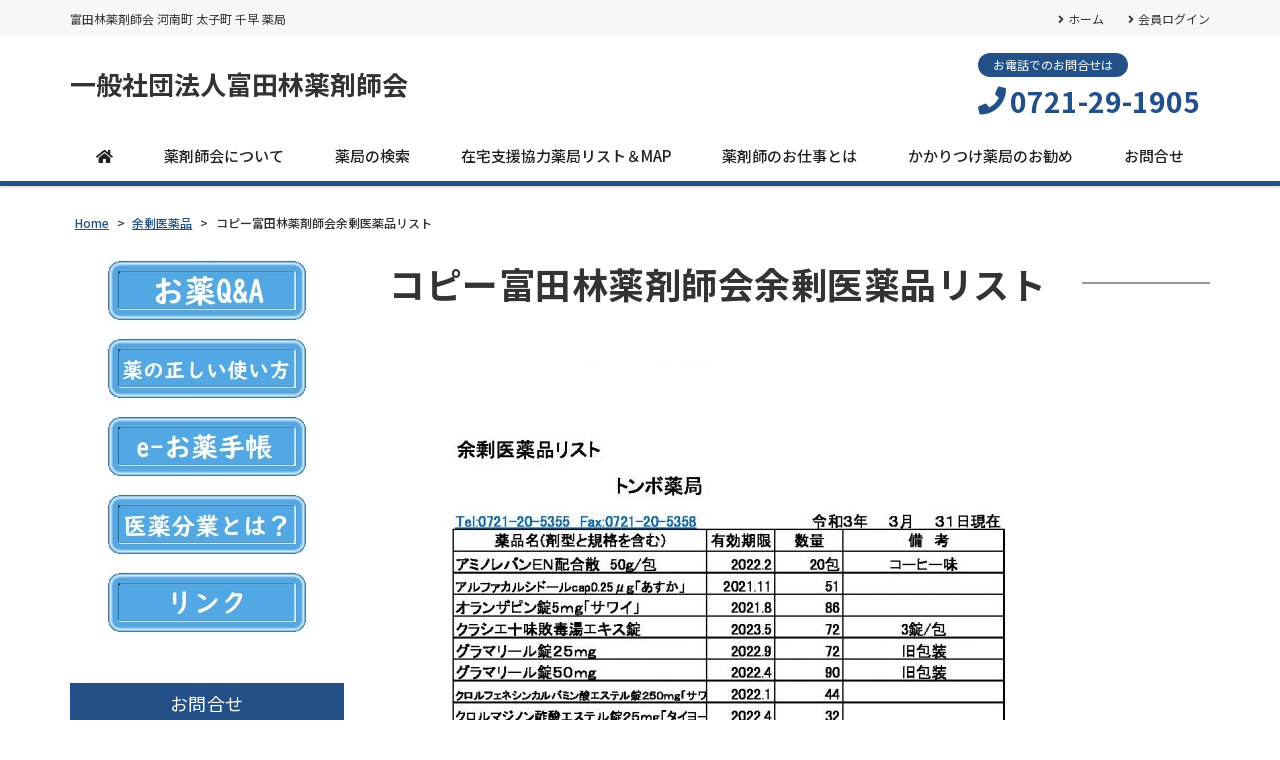

--- FILE ---
content_type: text/html; charset=UTF-8
request_url: https://tonyaku.com/%E4%BD%99%E5%89%B0%E5%8C%BB%E8%96%AC%E5%93%81/attachment/%E3%82%B3%E3%83%94%E3%83%BC%E5%AF%8C%E7%94%B0%E6%9E%97%E8%96%AC%E5%89%A4%E5%B8%AB%E4%BC%9A%E4%BD%99%E5%89%B0%E5%8C%BB%E8%96%AC%E5%93%81%E3%83%AA%E3%82%B9%E3%83%88/
body_size: 11662
content:
<!DOCTYPE html>
<html dir="ltr" lang="ja" prefix="og: https://ogp.me/ns#">
<head>
	<meta charset="UTF-8">
	<meta name="viewport" content="width=device-width, initial-scale=1, shrink-to-fit=no">
	<meta name="format-detection" content="telephone=no">
		<meta name="robots" content="noindex,follow">
	<meta property="og:site_name" content="一般社団法人 富田林薬剤師会">
<meta property="og:type" content="article">
<meta property="og:title" content="コピー富田林薬剤師会余剰医薬品リスト">
<meta property="og:description" content=" ...">
<meta property="og:url" content="https://tonyaku.com/%e4%bd%99%e5%89%b0%e5%8c%bb%e8%96%ac%e5%93%81/attachment/%e3%82%b3%e3%83%94%e3%83%bc%e5%af%8c%e7%94%b0%e6%9e%97%e8%96%ac%e5%89%a4%e5%b8%ab%e4%bc%9a%e4%bd%99%e5%89%b0%e5%8c%bb%e8%96%ac%e5%93%81%e3%83%aa%e3%82%b9%e3%83%88/">
<meta property="og:image" content="https://tonyaku.com/web/wp-content/themes/yuki-company-2020/images/ogp-logo.png">

<meta property="og:locale" content="ja_JP">
		<link href="https://use.fontawesome.com/releases/v5.6.1/css/all.css" rel="stylesheet">
	<title>コピー富田林薬剤師会余剰医薬品リスト | 一般社団法人 富田林薬剤師会</title>

		<!-- All in One SEO 4.7.1.1 - aioseo.com -->
		<meta name="robots" content="noindex, max-snippet:-1, max-image-preview:large, max-video-preview:-1" />
		<link rel="canonical" href="https://tonyaku.com/%e4%bd%99%e5%89%b0%e5%8c%bb%e8%96%ac%e5%93%81/attachment/%e3%82%b3%e3%83%94%e3%83%bc%e5%af%8c%e7%94%b0%e6%9e%97%e8%96%ac%e5%89%a4%e5%b8%ab%e4%bc%9a%e4%bd%99%e5%89%b0%e5%8c%bb%e8%96%ac%e5%93%81%e3%83%aa%e3%82%b9%e3%83%88/" />
		<meta name="generator" content="All in One SEO (AIOSEO) 4.7.1.1" />
		<meta property="og:locale" content="ja_JP" />
		<meta property="og:site_name" content="一般社団法人 富田林薬剤師会 | 富田林薬剤師会 河南町 太子町 千早 薬局" />
		<meta property="og:type" content="article" />
		<meta property="og:title" content="コピー富田林薬剤師会余剰医薬品リスト | 一般社団法人 富田林薬剤師会" />
		<meta property="og:url" content="https://tonyaku.com/%e4%bd%99%e5%89%b0%e5%8c%bb%e8%96%ac%e5%93%81/attachment/%e3%82%b3%e3%83%94%e3%83%bc%e5%af%8c%e7%94%b0%e6%9e%97%e8%96%ac%e5%89%a4%e5%b8%ab%e4%bc%9a%e4%bd%99%e5%89%b0%e5%8c%bb%e8%96%ac%e5%93%81%e3%83%aa%e3%82%b9%e3%83%88/" />
		<meta property="article:published_time" content="2021-04-01T06:48:06+00:00" />
		<meta property="article:modified_time" content="2021-04-01T06:48:06+00:00" />
		<meta name="twitter:card" content="summary" />
		<meta name="twitter:title" content="コピー富田林薬剤師会余剰医薬品リスト | 一般社団法人 富田林薬剤師会" />
		<meta name="google" content="nositelinkssearchbox" />
		<script type="application/ld+json" class="aioseo-schema">
			{"@context":"https:\/\/schema.org","@graph":[{"@type":"BreadcrumbList","@id":"https:\/\/tonyaku.com\/%e4%bd%99%e5%89%b0%e5%8c%bb%e8%96%ac%e5%93%81\/attachment\/%e3%82%b3%e3%83%94%e3%83%bc%e5%af%8c%e7%94%b0%e6%9e%97%e8%96%ac%e5%89%a4%e5%b8%ab%e4%bc%9a%e4%bd%99%e5%89%b0%e5%8c%bb%e8%96%ac%e5%93%81%e3%83%aa%e3%82%b9%e3%83%88\/#breadcrumblist","itemListElement":[{"@type":"ListItem","@id":"https:\/\/tonyaku.com\/#listItem","position":1,"name":"\u5bb6","item":"https:\/\/tonyaku.com\/","nextItem":"https:\/\/tonyaku.com\/%e4%bd%99%e5%89%b0%e5%8c%bb%e8%96%ac%e5%93%81\/attachment\/%e3%82%b3%e3%83%94%e3%83%bc%e5%af%8c%e7%94%b0%e6%9e%97%e8%96%ac%e5%89%a4%e5%b8%ab%e4%bc%9a%e4%bd%99%e5%89%b0%e5%8c%bb%e8%96%ac%e5%93%81%e3%83%aa%e3%82%b9%e3%83%88\/#listItem"},{"@type":"ListItem","@id":"https:\/\/tonyaku.com\/%e4%bd%99%e5%89%b0%e5%8c%bb%e8%96%ac%e5%93%81\/attachment\/%e3%82%b3%e3%83%94%e3%83%bc%e5%af%8c%e7%94%b0%e6%9e%97%e8%96%ac%e5%89%a4%e5%b8%ab%e4%bc%9a%e4%bd%99%e5%89%b0%e5%8c%bb%e8%96%ac%e5%93%81%e3%83%aa%e3%82%b9%e3%83%88\/#listItem","position":2,"name":"\u30b3\u30d4\u30fc\u5bcc\u7530\u6797\u85ac\u5264\u5e2b\u4f1a\u4f59\u5270\u533b\u85ac\u54c1\u30ea\u30b9\u30c8","previousItem":"https:\/\/tonyaku.com\/#listItem"}]},{"@type":"ItemPage","@id":"https:\/\/tonyaku.com\/%e4%bd%99%e5%89%b0%e5%8c%bb%e8%96%ac%e5%93%81\/attachment\/%e3%82%b3%e3%83%94%e3%83%bc%e5%af%8c%e7%94%b0%e6%9e%97%e8%96%ac%e5%89%a4%e5%b8%ab%e4%bc%9a%e4%bd%99%e5%89%b0%e5%8c%bb%e8%96%ac%e5%93%81%e3%83%aa%e3%82%b9%e3%83%88\/#itempage","url":"https:\/\/tonyaku.com\/%e4%bd%99%e5%89%b0%e5%8c%bb%e8%96%ac%e5%93%81\/attachment\/%e3%82%b3%e3%83%94%e3%83%bc%e5%af%8c%e7%94%b0%e6%9e%97%e8%96%ac%e5%89%a4%e5%b8%ab%e4%bc%9a%e4%bd%99%e5%89%b0%e5%8c%bb%e8%96%ac%e5%93%81%e3%83%aa%e3%82%b9%e3%83%88\/","name":"\u30b3\u30d4\u30fc\u5bcc\u7530\u6797\u85ac\u5264\u5e2b\u4f1a\u4f59\u5270\u533b\u85ac\u54c1\u30ea\u30b9\u30c8 | \u4e00\u822c\u793e\u56e3\u6cd5\u4eba \u5bcc\u7530\u6797\u85ac\u5264\u5e2b\u4f1a","inLanguage":"ja","isPartOf":{"@id":"https:\/\/tonyaku.com\/#website"},"breadcrumb":{"@id":"https:\/\/tonyaku.com\/%e4%bd%99%e5%89%b0%e5%8c%bb%e8%96%ac%e5%93%81\/attachment\/%e3%82%b3%e3%83%94%e3%83%bc%e5%af%8c%e7%94%b0%e6%9e%97%e8%96%ac%e5%89%a4%e5%b8%ab%e4%bc%9a%e4%bd%99%e5%89%b0%e5%8c%bb%e8%96%ac%e5%93%81%e3%83%aa%e3%82%b9%e3%83%88\/#breadcrumblist"},"author":{"@id":"https:\/\/tonyaku.com\/author\/tonyaku\/#author"},"creator":{"@id":"https:\/\/tonyaku.com\/author\/tonyaku\/#author"},"datePublished":"2021-04-01T15:48:06+09:00","dateModified":"2021-04-01T15:48:06+09:00"},{"@type":"Organization","@id":"https:\/\/tonyaku.com\/#organization","name":"\u4e00\u822c\u793e\u56e3\u6cd5\u4eba\u3000\u5bcc\u7530\u6797\u85ac\u5264\u5e2b\u4f1a","description":"\u5bcc\u7530\u6797\u85ac\u5264\u5e2b\u4f1a \u6cb3\u5357\u753a \u592a\u5b50\u753a \u5343\u65e9 \u85ac\u5c40","url":"https:\/\/tonyaku.com\/","telephone":"+81721291905"},{"@type":"Person","@id":"https:\/\/tonyaku.com\/author\/tonyaku\/#author","url":"https:\/\/tonyaku.com\/author\/tonyaku\/","name":"tonyaku","image":{"@type":"ImageObject","@id":"https:\/\/tonyaku.com\/%e4%bd%99%e5%89%b0%e5%8c%bb%e8%96%ac%e5%93%81\/attachment\/%e3%82%b3%e3%83%94%e3%83%bc%e5%af%8c%e7%94%b0%e6%9e%97%e8%96%ac%e5%89%a4%e5%b8%ab%e4%bc%9a%e4%bd%99%e5%89%b0%e5%8c%bb%e8%96%ac%e5%93%81%e3%83%aa%e3%82%b9%e3%83%88\/#authorImage","url":"\/\/www.gravatar.com\/avatar\/af18763433525fac309449774404bfb7?s=96&#038;r=g&#038;d=mm","width":96,"height":96,"caption":"tonyaku"}},{"@type":"WebSite","@id":"https:\/\/tonyaku.com\/#website","url":"https:\/\/tonyaku.com\/","name":"\u4e00\u822c\u793e\u56e3\u6cd5\u4eba \u5bcc\u7530\u6797\u85ac\u5264\u5e2b\u4f1a","description":"\u5bcc\u7530\u6797\u85ac\u5264\u5e2b\u4f1a \u6cb3\u5357\u753a \u592a\u5b50\u753a \u5343\u65e9 \u85ac\u5c40","inLanguage":"ja","publisher":{"@id":"https:\/\/tonyaku.com\/#organization"}}]}
		</script>
		<!-- All in One SEO -->

		<!-- This site uses the Google Analytics by MonsterInsights plugin v9.0.1 - Using Analytics tracking - https://www.monsterinsights.com/ -->
		<!-- Note: MonsterInsights is not currently configured on this site. The site owner needs to authenticate with Google Analytics in the MonsterInsights settings panel. -->
					<!-- No tracking code set -->
				<!-- / Google Analytics by MonsterInsights -->
		<link rel='stylesheet' id='wp-block-library-css' href='https://tonyaku.com/web/wp-includes/css/dist/block-library/style.min.css' media='all' />
<style id='wp-block-library-theme-inline-css'>
.wp-block-audio figcaption{color:#555;font-size:13px;text-align:center}.is-dark-theme .wp-block-audio figcaption{color:hsla(0,0%,100%,.65)}.wp-block-audio{margin:0 0 1em}.wp-block-code{border:1px solid #ccc;border-radius:4px;font-family:Menlo,Consolas,monaco,monospace;padding:.8em 1em}.wp-block-embed figcaption{color:#555;font-size:13px;text-align:center}.is-dark-theme .wp-block-embed figcaption{color:hsla(0,0%,100%,.65)}.wp-block-embed{margin:0 0 1em}.blocks-gallery-caption{color:#555;font-size:13px;text-align:center}.is-dark-theme .blocks-gallery-caption{color:hsla(0,0%,100%,.65)}.wp-block-image figcaption{color:#555;font-size:13px;text-align:center}.is-dark-theme .wp-block-image figcaption{color:hsla(0,0%,100%,.65)}.wp-block-image{margin:0 0 1em}.wp-block-pullquote{border-top:4px solid;border-bottom:4px solid;margin-bottom:1.75em;color:currentColor}.wp-block-pullquote__citation,.wp-block-pullquote cite,.wp-block-pullquote footer{color:currentColor;text-transform:uppercase;font-size:.8125em;font-style:normal}.wp-block-quote{border-left:.25em solid;margin:0 0 1.75em;padding-left:1em}.wp-block-quote cite,.wp-block-quote footer{color:currentColor;font-size:.8125em;position:relative;font-style:normal}.wp-block-quote.has-text-align-right{border-left:none;border-right:.25em solid;padding-left:0;padding-right:1em}.wp-block-quote.has-text-align-center{border:none;padding-left:0}.wp-block-quote.is-large,.wp-block-quote.is-style-large,.wp-block-quote.is-style-plain{border:none}.wp-block-search .wp-block-search__label{font-weight:700}.wp-block-search__button{border:1px solid #ccc;padding:.375em .625em}:where(.wp-block-group.has-background){padding:1.25em 2.375em}.wp-block-separator.has-css-opacity{opacity:.4}.wp-block-separator{border:none;border-bottom:2px solid;margin-left:auto;margin-right:auto}.wp-block-separator.has-alpha-channel-opacity{opacity:1}.wp-block-separator:not(.is-style-wide):not(.is-style-dots){width:100px}.wp-block-separator.has-background:not(.is-style-dots){border-bottom:none;height:1px}.wp-block-separator.has-background:not(.is-style-wide):not(.is-style-dots){height:2px}.wp-block-table{margin:"0 0 1em 0"}.wp-block-table thead{border-bottom:3px solid}.wp-block-table tfoot{border-top:3px solid}.wp-block-table td,.wp-block-table th{word-break:normal}.wp-block-table figcaption{color:#555;font-size:13px;text-align:center}.is-dark-theme .wp-block-table figcaption{color:hsla(0,0%,100%,.65)}.wp-block-video figcaption{color:#555;font-size:13px;text-align:center}.is-dark-theme .wp-block-video figcaption{color:hsla(0,0%,100%,.65)}.wp-block-video{margin:0 0 1em}.wp-block-template-part.has-background{padding:1.25em 2.375em;margin-top:0;margin-bottom:0}
</style>
<style id='bp-login-form-style-inline-css'>
.widget_bp_core_login_widget .bp-login-widget-user-avatar{float:left}.widget_bp_core_login_widget .bp-login-widget-user-links{margin-left:70px}#bp-login-widget-form label{display:block;font-weight:600;margin:15px 0 5px;width:auto}#bp-login-widget-form input[type=password],#bp-login-widget-form input[type=text]{background-color:#fafafa;border:1px solid #d6d6d6;border-radius:0;font:inherit;font-size:100%;padding:.5em;width:100%}#bp-login-widget-form .bp-login-widget-register-link,#bp-login-widget-form .login-submit{display:inline;width:-moz-fit-content;width:fit-content}#bp-login-widget-form .bp-login-widget-register-link{margin-left:1em}#bp-login-widget-form .bp-login-widget-register-link a{filter:invert(1)}#bp-login-widget-form .bp-login-widget-pwd-link{font-size:80%}

</style>
<style id='bp-primary-nav-style-inline-css'>
.buddypress_object_nav .bp-navs{background:#0000;clear:both;overflow:hidden}.buddypress_object_nav .bp-navs ul{margin:0;padding:0}.buddypress_object_nav .bp-navs ul li{list-style:none;margin:0}.buddypress_object_nav .bp-navs ul li a,.buddypress_object_nav .bp-navs ul li span{border:0;display:block;padding:5px 10px;text-decoration:none}.buddypress_object_nav .bp-navs ul li .count{background:#eaeaea;border:1px solid #ccc;border-radius:50%;color:#555;display:inline-block;font-size:12px;margin-left:2px;padding:3px 6px;text-align:center;vertical-align:middle}.buddypress_object_nav .bp-navs ul li a .count:empty{display:none}.buddypress_object_nav .bp-navs ul li.last select{max-width:185px}.buddypress_object_nav .bp-navs ul li.current a,.buddypress_object_nav .bp-navs ul li.selected a{color:#333;opacity:1}.buddypress_object_nav .bp-navs ul li.current a .count,.buddypress_object_nav .bp-navs ul li.selected a .count{background-color:#fff}.buddypress_object_nav .bp-navs ul li.dynamic a .count,.buddypress_object_nav .bp-navs ul li.dynamic.current a .count,.buddypress_object_nav .bp-navs ul li.dynamic.selected a .count{background-color:#5087e5;border:0;color:#fafafa}.buddypress_object_nav .bp-navs ul li.dynamic a:hover .count{background-color:#5087e5;border:0;color:#fff}.buddypress_object_nav .main-navs.dir-navs{margin-bottom:20px}.buddypress_object_nav .bp-navs.group-create-links ul li.current a{text-align:center}.buddypress_object_nav .bp-navs.group-create-links ul li:not(.current),.buddypress_object_nav .bp-navs.group-create-links ul li:not(.current) a{color:#767676}.buddypress_object_nav .bp-navs.group-create-links ul li:not(.current) a:focus,.buddypress_object_nav .bp-navs.group-create-links ul li:not(.current) a:hover{background:none;color:#555}.buddypress_object_nav .bp-navs.group-create-links ul li:not(.current) a[disabled]:focus,.buddypress_object_nav .bp-navs.group-create-links ul li:not(.current) a[disabled]:hover{color:#767676}

</style>
<style id='bp-member-style-inline-css'>
[data-type="bp/member"] input.components-placeholder__input{border:1px solid #757575;border-radius:2px;flex:1 1 auto;padding:6px 8px}.bp-block-member{position:relative}.bp-block-member .member-content{display:flex}.bp-block-member .user-nicename{display:block}.bp-block-member .user-nicename a{border:none;color:currentColor;text-decoration:none}.bp-block-member .bp-profile-button{width:100%}.bp-block-member .bp-profile-button a.button{bottom:10px;display:inline-block;margin:18px 0 0;position:absolute;right:0}.bp-block-member.has-cover .item-header-avatar,.bp-block-member.has-cover .member-content,.bp-block-member.has-cover .member-description{z-index:2}.bp-block-member.has-cover .member-content,.bp-block-member.has-cover .member-description{padding-top:75px}.bp-block-member.has-cover .bp-member-cover-image{background-color:#c5c5c5;background-position:top;background-repeat:no-repeat;background-size:cover;border:0;display:block;height:150px;left:0;margin:0;padding:0;position:absolute;top:0;width:100%;z-index:1}.bp-block-member img.avatar{height:auto;width:auto}.bp-block-member.avatar-none .item-header-avatar{display:none}.bp-block-member.avatar-none.has-cover{min-height:200px}.bp-block-member.avatar-full{min-height:150px}.bp-block-member.avatar-full .item-header-avatar{width:180px}.bp-block-member.avatar-thumb .member-content{align-items:center;min-height:50px}.bp-block-member.avatar-thumb .item-header-avatar{width:70px}.bp-block-member.avatar-full.has-cover{min-height:300px}.bp-block-member.avatar-full.has-cover .item-header-avatar{width:200px}.bp-block-member.avatar-full.has-cover img.avatar{background:#fffc;border:2px solid #fff;margin-left:20px}.bp-block-member.avatar-thumb.has-cover .item-header-avatar{padding-top:75px}.entry .entry-content .bp-block-member .user-nicename a{border:none;color:currentColor;text-decoration:none}

</style>
<style id='bp-members-style-inline-css'>
[data-type="bp/members"] .components-placeholder.is-appender{min-height:0}[data-type="bp/members"] .components-placeholder.is-appender .components-placeholder__label:empty{display:none}[data-type="bp/members"] .components-placeholder input.components-placeholder__input{border:1px solid #757575;border-radius:2px;flex:1 1 auto;padding:6px 8px}[data-type="bp/members"].avatar-none .member-description{width:calc(100% - 44px)}[data-type="bp/members"].avatar-full .member-description{width:calc(100% - 224px)}[data-type="bp/members"].avatar-thumb .member-description{width:calc(100% - 114px)}[data-type="bp/members"] .member-content{position:relative}[data-type="bp/members"] .member-content .is-right{position:absolute;right:2px;top:2px}[data-type="bp/members"] .columns-2 .member-content .member-description,[data-type="bp/members"] .columns-3 .member-content .member-description,[data-type="bp/members"] .columns-4 .member-content .member-description{padding-left:44px;width:calc(100% - 44px)}[data-type="bp/members"] .columns-3 .is-right{right:-10px}[data-type="bp/members"] .columns-4 .is-right{right:-50px}.bp-block-members.is-grid{display:flex;flex-wrap:wrap;padding:0}.bp-block-members.is-grid .member-content{margin:0 1.25em 1.25em 0;width:100%}@media(min-width:600px){.bp-block-members.columns-2 .member-content{width:calc(50% - .625em)}.bp-block-members.columns-2 .member-content:nth-child(2n){margin-right:0}.bp-block-members.columns-3 .member-content{width:calc(33.33333% - .83333em)}.bp-block-members.columns-3 .member-content:nth-child(3n){margin-right:0}.bp-block-members.columns-4 .member-content{width:calc(25% - .9375em)}.bp-block-members.columns-4 .member-content:nth-child(4n){margin-right:0}}.bp-block-members .member-content{display:flex;flex-direction:column;padding-bottom:1em;text-align:center}.bp-block-members .member-content .item-header-avatar,.bp-block-members .member-content .member-description{width:100%}.bp-block-members .member-content .item-header-avatar{margin:0 auto}.bp-block-members .member-content .item-header-avatar img.avatar{display:inline-block}@media(min-width:600px){.bp-block-members .member-content{flex-direction:row;text-align:left}.bp-block-members .member-content .item-header-avatar,.bp-block-members .member-content .member-description{width:auto}.bp-block-members .member-content .item-header-avatar{margin:0}}.bp-block-members .member-content .user-nicename{display:block}.bp-block-members .member-content .user-nicename a{border:none;color:currentColor;text-decoration:none}.bp-block-members .member-content time{color:#767676;display:block;font-size:80%}.bp-block-members.avatar-none .item-header-avatar{display:none}.bp-block-members.avatar-full{min-height:190px}.bp-block-members.avatar-full .item-header-avatar{width:180px}.bp-block-members.avatar-thumb .member-content{min-height:80px}.bp-block-members.avatar-thumb .item-header-avatar{width:70px}.bp-block-members.columns-2 .member-content,.bp-block-members.columns-3 .member-content,.bp-block-members.columns-4 .member-content{display:block;text-align:center}.bp-block-members.columns-2 .member-content .item-header-avatar,.bp-block-members.columns-3 .member-content .item-header-avatar,.bp-block-members.columns-4 .member-content .item-header-avatar{margin:0 auto}.bp-block-members img.avatar{height:auto;max-width:-moz-fit-content;max-width:fit-content;width:auto}.bp-block-members .member-content.has-activity{align-items:center}.bp-block-members .member-content.has-activity .item-header-avatar{padding-right:1em}.bp-block-members .member-content.has-activity .wp-block-quote{margin-bottom:0;text-align:left}.bp-block-members .member-content.has-activity .wp-block-quote cite a,.entry .entry-content .bp-block-members .user-nicename a{border:none;color:currentColor;text-decoration:none}

</style>
<style id='bp-dynamic-members-style-inline-css'>
.bp-dynamic-block-container .item-options{font-size:.5em;margin:0 0 1em;padding:1em 0}.bp-dynamic-block-container .item-options a.selected{font-weight:600}.bp-dynamic-block-container ul.item-list{list-style:none;margin:1em 0;padding-left:0}.bp-dynamic-block-container ul.item-list li{margin-bottom:1em}.bp-dynamic-block-container ul.item-list li:after,.bp-dynamic-block-container ul.item-list li:before{content:" ";display:table}.bp-dynamic-block-container ul.item-list li:after{clear:both}.bp-dynamic-block-container ul.item-list li .item-avatar{float:left;width:60px}.bp-dynamic-block-container ul.item-list li .item{margin-left:70px}

</style>
<style id='bp-online-members-style-inline-css'>
.widget_bp_core_whos_online_widget .avatar-block,[data-type="bp/online-members"] .avatar-block{display:flex;flex-flow:row wrap}.widget_bp_core_whos_online_widget .avatar-block img,[data-type="bp/online-members"] .avatar-block img{margin:.5em}

</style>
<style id='bp-active-members-style-inline-css'>
.widget_bp_core_recently_active_widget .avatar-block,[data-type="bp/active-members"] .avatar-block{display:flex;flex-flow:row wrap}.widget_bp_core_recently_active_widget .avatar-block img,[data-type="bp/active-members"] .avatar-block img{margin:.5em}

</style>
<style id='bp-latest-activities-style-inline-css'>
.bp-latest-activities .components-flex.components-select-control select[multiple]{height:auto;padding:0 8px}.bp-latest-activities .components-flex.components-select-control select[multiple]+.components-input-control__suffix svg{display:none}.bp-latest-activities-block a,.entry .entry-content .bp-latest-activities-block a{border:none;text-decoration:none}.bp-latest-activities-block .activity-list.item-list blockquote{border:none;padding:0}.bp-latest-activities-block .activity-list.item-list blockquote .activity-item:not(.mini){box-shadow:1px 0 4px #00000026;padding:0 1em;position:relative}.bp-latest-activities-block .activity-list.item-list blockquote .activity-item:not(.mini):after,.bp-latest-activities-block .activity-list.item-list blockquote .activity-item:not(.mini):before{border-color:#0000;border-style:solid;content:"";display:block;height:0;left:15px;position:absolute;width:0}.bp-latest-activities-block .activity-list.item-list blockquote .activity-item:not(.mini):before{border-top-color:#00000026;border-width:9px;bottom:-18px;left:14px}.bp-latest-activities-block .activity-list.item-list blockquote .activity-item:not(.mini):after{border-top-color:#fff;border-width:8px;bottom:-16px}.bp-latest-activities-block .activity-list.item-list blockquote .activity-item.mini .avatar{display:inline-block;height:20px;margin-right:2px;vertical-align:middle;width:20px}.bp-latest-activities-block .activity-list.item-list footer{align-items:center;display:flex}.bp-latest-activities-block .activity-list.item-list footer img.avatar{border:none;display:inline-block;margin-right:.5em}.bp-latest-activities-block .activity-list.item-list footer .activity-time-since{font-size:90%}.bp-latest-activities-block .widget-error{border-left:4px solid #0b80a4;box-shadow:1px 0 4px #00000026}.bp-latest-activities-block .widget-error p{padding:0 1em}

</style>
<link rel='stylesheet' id='classic-theme-styles-css' href='https://tonyaku.com/web/wp-includes/css/classic-themes.min.css' media='all' />
<style id='global-styles-inline-css'>
body{--wp--preset--color--black: #000000;--wp--preset--color--cyan-bluish-gray: #abb8c3;--wp--preset--color--white: #ffffff;--wp--preset--color--pale-pink: #f78da7;--wp--preset--color--vivid-red: #cf2e2e;--wp--preset--color--luminous-vivid-orange: #ff6900;--wp--preset--color--luminous-vivid-amber: #fcb900;--wp--preset--color--light-green-cyan: #7bdcb5;--wp--preset--color--vivid-green-cyan: #00d084;--wp--preset--color--pale-cyan-blue: #8ed1fc;--wp--preset--color--vivid-cyan-blue: #0693e3;--wp--preset--color--vivid-purple: #9b51e0;--wp--preset--gradient--vivid-cyan-blue-to-vivid-purple: linear-gradient(135deg,rgba(6,147,227,1) 0%,rgb(155,81,224) 100%);--wp--preset--gradient--light-green-cyan-to-vivid-green-cyan: linear-gradient(135deg,rgb(122,220,180) 0%,rgb(0,208,130) 100%);--wp--preset--gradient--luminous-vivid-amber-to-luminous-vivid-orange: linear-gradient(135deg,rgba(252,185,0,1) 0%,rgba(255,105,0,1) 100%);--wp--preset--gradient--luminous-vivid-orange-to-vivid-red: linear-gradient(135deg,rgba(255,105,0,1) 0%,rgb(207,46,46) 100%);--wp--preset--gradient--very-light-gray-to-cyan-bluish-gray: linear-gradient(135deg,rgb(238,238,238) 0%,rgb(169,184,195) 100%);--wp--preset--gradient--cool-to-warm-spectrum: linear-gradient(135deg,rgb(74,234,220) 0%,rgb(151,120,209) 20%,rgb(207,42,186) 40%,rgb(238,44,130) 60%,rgb(251,105,98) 80%,rgb(254,248,76) 100%);--wp--preset--gradient--blush-light-purple: linear-gradient(135deg,rgb(255,206,236) 0%,rgb(152,150,240) 100%);--wp--preset--gradient--blush-bordeaux: linear-gradient(135deg,rgb(254,205,165) 0%,rgb(254,45,45) 50%,rgb(107,0,62) 100%);--wp--preset--gradient--luminous-dusk: linear-gradient(135deg,rgb(255,203,112) 0%,rgb(199,81,192) 50%,rgb(65,88,208) 100%);--wp--preset--gradient--pale-ocean: linear-gradient(135deg,rgb(255,245,203) 0%,rgb(182,227,212) 50%,rgb(51,167,181) 100%);--wp--preset--gradient--electric-grass: linear-gradient(135deg,rgb(202,248,128) 0%,rgb(113,206,126) 100%);--wp--preset--gradient--midnight: linear-gradient(135deg,rgb(2,3,129) 0%,rgb(40,116,252) 100%);--wp--preset--duotone--dark-grayscale: url('#wp-duotone-dark-grayscale');--wp--preset--duotone--grayscale: url('#wp-duotone-grayscale');--wp--preset--duotone--purple-yellow: url('#wp-duotone-purple-yellow');--wp--preset--duotone--blue-red: url('#wp-duotone-blue-red');--wp--preset--duotone--midnight: url('#wp-duotone-midnight');--wp--preset--duotone--magenta-yellow: url('#wp-duotone-magenta-yellow');--wp--preset--duotone--purple-green: url('#wp-duotone-purple-green');--wp--preset--duotone--blue-orange: url('#wp-duotone-blue-orange');--wp--preset--font-size--small: 13px;--wp--preset--font-size--medium: 20px;--wp--preset--font-size--large: 36px;--wp--preset--font-size--x-large: 42px;--wp--preset--spacing--20: 0.44rem;--wp--preset--spacing--30: 0.67rem;--wp--preset--spacing--40: 1rem;--wp--preset--spacing--50: 1.5rem;--wp--preset--spacing--60: 2.25rem;--wp--preset--spacing--70: 3.38rem;--wp--preset--spacing--80: 5.06rem;}:where(.is-layout-flex){gap: 0.5em;}body .is-layout-flow > .alignleft{float: left;margin-inline-start: 0;margin-inline-end: 2em;}body .is-layout-flow > .alignright{float: right;margin-inline-start: 2em;margin-inline-end: 0;}body .is-layout-flow > .aligncenter{margin-left: auto !important;margin-right: auto !important;}body .is-layout-constrained > .alignleft{float: left;margin-inline-start: 0;margin-inline-end: 2em;}body .is-layout-constrained > .alignright{float: right;margin-inline-start: 2em;margin-inline-end: 0;}body .is-layout-constrained > .aligncenter{margin-left: auto !important;margin-right: auto !important;}body .is-layout-constrained > :where(:not(.alignleft):not(.alignright):not(.alignfull)){max-width: var(--wp--style--global--content-size);margin-left: auto !important;margin-right: auto !important;}body .is-layout-constrained > .alignwide{max-width: var(--wp--style--global--wide-size);}body .is-layout-flex{display: flex;}body .is-layout-flex{flex-wrap: wrap;align-items: center;}body .is-layout-flex > *{margin: 0;}:where(.wp-block-columns.is-layout-flex){gap: 2em;}.has-black-color{color: var(--wp--preset--color--black) !important;}.has-cyan-bluish-gray-color{color: var(--wp--preset--color--cyan-bluish-gray) !important;}.has-white-color{color: var(--wp--preset--color--white) !important;}.has-pale-pink-color{color: var(--wp--preset--color--pale-pink) !important;}.has-vivid-red-color{color: var(--wp--preset--color--vivid-red) !important;}.has-luminous-vivid-orange-color{color: var(--wp--preset--color--luminous-vivid-orange) !important;}.has-luminous-vivid-amber-color{color: var(--wp--preset--color--luminous-vivid-amber) !important;}.has-light-green-cyan-color{color: var(--wp--preset--color--light-green-cyan) !important;}.has-vivid-green-cyan-color{color: var(--wp--preset--color--vivid-green-cyan) !important;}.has-pale-cyan-blue-color{color: var(--wp--preset--color--pale-cyan-blue) !important;}.has-vivid-cyan-blue-color{color: var(--wp--preset--color--vivid-cyan-blue) !important;}.has-vivid-purple-color{color: var(--wp--preset--color--vivid-purple) !important;}.has-black-background-color{background-color: var(--wp--preset--color--black) !important;}.has-cyan-bluish-gray-background-color{background-color: var(--wp--preset--color--cyan-bluish-gray) !important;}.has-white-background-color{background-color: var(--wp--preset--color--white) !important;}.has-pale-pink-background-color{background-color: var(--wp--preset--color--pale-pink) !important;}.has-vivid-red-background-color{background-color: var(--wp--preset--color--vivid-red) !important;}.has-luminous-vivid-orange-background-color{background-color: var(--wp--preset--color--luminous-vivid-orange) !important;}.has-luminous-vivid-amber-background-color{background-color: var(--wp--preset--color--luminous-vivid-amber) !important;}.has-light-green-cyan-background-color{background-color: var(--wp--preset--color--light-green-cyan) !important;}.has-vivid-green-cyan-background-color{background-color: var(--wp--preset--color--vivid-green-cyan) !important;}.has-pale-cyan-blue-background-color{background-color: var(--wp--preset--color--pale-cyan-blue) !important;}.has-vivid-cyan-blue-background-color{background-color: var(--wp--preset--color--vivid-cyan-blue) !important;}.has-vivid-purple-background-color{background-color: var(--wp--preset--color--vivid-purple) !important;}.has-black-border-color{border-color: var(--wp--preset--color--black) !important;}.has-cyan-bluish-gray-border-color{border-color: var(--wp--preset--color--cyan-bluish-gray) !important;}.has-white-border-color{border-color: var(--wp--preset--color--white) !important;}.has-pale-pink-border-color{border-color: var(--wp--preset--color--pale-pink) !important;}.has-vivid-red-border-color{border-color: var(--wp--preset--color--vivid-red) !important;}.has-luminous-vivid-orange-border-color{border-color: var(--wp--preset--color--luminous-vivid-orange) !important;}.has-luminous-vivid-amber-border-color{border-color: var(--wp--preset--color--luminous-vivid-amber) !important;}.has-light-green-cyan-border-color{border-color: var(--wp--preset--color--light-green-cyan) !important;}.has-vivid-green-cyan-border-color{border-color: var(--wp--preset--color--vivid-green-cyan) !important;}.has-pale-cyan-blue-border-color{border-color: var(--wp--preset--color--pale-cyan-blue) !important;}.has-vivid-cyan-blue-border-color{border-color: var(--wp--preset--color--vivid-cyan-blue) !important;}.has-vivid-purple-border-color{border-color: var(--wp--preset--color--vivid-purple) !important;}.has-vivid-cyan-blue-to-vivid-purple-gradient-background{background: var(--wp--preset--gradient--vivid-cyan-blue-to-vivid-purple) !important;}.has-light-green-cyan-to-vivid-green-cyan-gradient-background{background: var(--wp--preset--gradient--light-green-cyan-to-vivid-green-cyan) !important;}.has-luminous-vivid-amber-to-luminous-vivid-orange-gradient-background{background: var(--wp--preset--gradient--luminous-vivid-amber-to-luminous-vivid-orange) !important;}.has-luminous-vivid-orange-to-vivid-red-gradient-background{background: var(--wp--preset--gradient--luminous-vivid-orange-to-vivid-red) !important;}.has-very-light-gray-to-cyan-bluish-gray-gradient-background{background: var(--wp--preset--gradient--very-light-gray-to-cyan-bluish-gray) !important;}.has-cool-to-warm-spectrum-gradient-background{background: var(--wp--preset--gradient--cool-to-warm-spectrum) !important;}.has-blush-light-purple-gradient-background{background: var(--wp--preset--gradient--blush-light-purple) !important;}.has-blush-bordeaux-gradient-background{background: var(--wp--preset--gradient--blush-bordeaux) !important;}.has-luminous-dusk-gradient-background{background: var(--wp--preset--gradient--luminous-dusk) !important;}.has-pale-ocean-gradient-background{background: var(--wp--preset--gradient--pale-ocean) !important;}.has-electric-grass-gradient-background{background: var(--wp--preset--gradient--electric-grass) !important;}.has-midnight-gradient-background{background: var(--wp--preset--gradient--midnight) !important;}.has-small-font-size{font-size: var(--wp--preset--font-size--small) !important;}.has-medium-font-size{font-size: var(--wp--preset--font-size--medium) !important;}.has-large-font-size{font-size: var(--wp--preset--font-size--large) !important;}.has-x-large-font-size{font-size: var(--wp--preset--font-size--x-large) !important;}
.wp-block-navigation a:where(:not(.wp-element-button)){color: inherit;}
:where(.wp-block-columns.is-layout-flex){gap: 2em;}
.wp-block-pullquote{font-size: 1.5em;line-height: 1.6;}
</style>
<link rel='stylesheet' id='bbp-default-css' href='https://tonyaku.com/web/wp-content/plugins/bbpress/templates/default/css/bbpress.min.css' media='all' />
<link rel='stylesheet' id='dnd-upload-cf7-css' href='https://tonyaku.com/web/wp-content/plugins/drag-and-drop-multiple-file-upload-contact-form-7/assets/css/dnd-upload-cf7.css' media='all' />
<link rel='stylesheet' id='contact-form-7-css' href='https://tonyaku.com/web/wp-content/plugins/contact-form-7/includes/css/styles.css' media='all' />
<link rel='stylesheet' id='wp-members-css' href='https://tonyaku.com/web/wp-content/plugins/wp-members/assets/css/forms/generic-no-float.min.css' media='all' />
<link rel='stylesheet' id='fancybox-css' href='https://tonyaku.com/web/wp-content/plugins/easy-fancybox/fancybox/1.5.4/jquery.fancybox.min.css' media='screen' />
<link rel='stylesheet' id='noto-sans-css' href='https://fonts.googleapis.com/css?family=Noto+Sans+JP%3A400%2C500%2C700&#038;subset=japanese' media='all' />
<link rel='stylesheet' id='style-css' href='https://tonyaku.com/web/wp-content/themes/yuki-company-2020/style.css?202511060031' media='all' />
<link rel='stylesheet' id='custom-css' href='https://tonyaku.com/web/wp-content/themes/yuki-company-2020/custom.css' media='all' />
<script src='https://tonyaku.com/web/wp-includes/js/jquery/jquery.min.js' id='jquery-core-js'></script>
<script src='https://tonyaku.com/web/wp-includes/js/jquery/jquery-migrate.min.js' id='jquery-migrate-js'></script>
<script src='https://tonyaku.com/web/wp-content/themes/yuki-company-2020/js/jquery.matchHeight-min.js' id='matchHeight-js'></script>
<script src='https://tonyaku.com/web/wp-content/themes/yuki-company-2020/js/smartRollover.js' id='smartRollover-js'></script>
<script src='https://tonyaku.com/web/wp-content/themes/yuki-company-2020/js/general.js' id='general-js'></script>

	<script>var ajaxurl = 'https://tonyaku.com/web/wp-admin/admin-ajax.php';</script>

</head>
<body class="bp-nouveau attachment attachment-template-default single single-attachment postid-2665 attachmentid-2665 attachment-pdf wp-embed-responsive sidebar-left theme-color-a">
<div id="wrapper" class="wrapper">
	<header id="header" class="site-header header1">
<div class="topbar">
	<div class="container">
		<div class="site-description">富田林薬剤師会 河南町 太子町 千早 薬局</div>
		<div id="extranav" class="extranav">
<ul id="menu-secondary" class="menu"><li id="menu-item-1116" class="menu-item menu-item-type-post_type menu-item-object-page menu-item-home menu-item-1116"><a href="https://tonyaku.com/">ホーム</a></li>
<li id="menu-item-4341" class="menu-item menu-item-type-post_type menu-item-object-page menu-item-4341"><a href="https://tonyaku.com/member-page/">会員ログイン</a></li>
</ul></div>
	</div>
</div>
<div class="header-main">
	<div class="container">
		<p class="site-logo">
	<a href="https://tonyaku.com">一般社団法人富田林薬剤師会</a>
</p>
		<div class="header-info">
	<div class="header-contact">
								<div class="header-contact-tel">
				<span class="header-contact-tel-tit">お電話でのお問合せは</span>
				<p class="tel-num">
					<i class="fas fa-phone"></i>
					<span class="tel-link"><a href ="tel: 0721-29-1905 "> 0721-29-1905</a></span>
				</p>
			</div>
						</div>
</div>			<button class="btn-hamburger" type="button" data-toggle="collapse" data-target=".mobilenav-overlay">
		<span class="btn-hamburger-icon">
			<span class="icon-bar"></span>
			<span class="icon-bar"></span>
			<span class="icon-bar"></span>
		</span>
		<span class="btn-hamburger-name">MENU</span>
	</button>
	<nav id="mobilenav" class="mobilenav mobilenav-overlay" role="navigation" itemscope itemtype="http://www.schema.org/SiteNavigationElement">
		<ul id="menu-mobile" class="menu"><li id="menu-item-784" class="menu-item menu-item-type-post_type menu-item-object-page menu-item-home menu-item-784"><a href="https://tonyaku.com/">ホーム</a></li>
<li id="menu-item-786" class="menu-item menu-item-type-post_type menu-item-object-page menu-item-786"><a href="https://tonyaku.com/aboutus/">薬剤師会について</a></li>
<li id="menu-item-789" class="menu-item menu-item-type-post_type menu-item-object-page menu-item-789"><a href="https://tonyaku.com/feature/">薬局の検索</a></li>
<li id="menu-item-4016" class="menu-item menu-item-type-post_type menu-item-object-page menu-item-4016"><a href="https://tonyaku.com/home-medical-care%ef%bc%86map/">在宅支援協力薬局リスト＆MAP</a></li>
<li id="menu-item-788" class="menu-item menu-item-type-post_type menu-item-object-page menu-item-788"><a href="https://tonyaku.com/products/">薬剤師のお仕事とは</a></li>
<li id="menu-item-790" class="menu-item menu-item-type-post_type menu-item-object-page menu-item-790"><a href="https://tonyaku.com/equipment/">かかりつけ薬局のお勧め</a></li>
<li id="menu-item-2129" class="menu-item menu-item-type-post_type menu-item-object-page menu-item-2129"><a href="https://tonyaku.com/member-page/">会員page</a></li>
<li id="menu-item-793" class="menu-item menu-item-type-post_type menu-item-object-page menu-item-privacy-policy menu-item-793"><a href="https://tonyaku.com/pp/">プライバシーポリシー</a></li>
</ul>					<button class="btn-close" type="button" data-target=".mobilenav-overlay">Close</button>
			</nav>
	</div>
</div>
<div class="globalnav-wrap">
	<div class="container">
	<nav id="globalnav" class="globalnav" role="navigation">
	<ul class="menu">
		<li id="menu-item-1122" class="menu-item menu-item-type-post_type menu-item-object-page menu-item-home menu-item-1122"><a href="https://tonyaku.com/"><i class="fas fa-home"></i></a></li>
<li id="menu-item-628" class="menu-item menu-item-type-post_type menu-item-object-page menu-item-628"><a href="https://tonyaku.com/aboutus/">薬剤師会について</a></li>
<li id="menu-item-783" class="menu-item menu-item-type-post_type menu-item-object-page menu-item-783"><a href="https://tonyaku.com/feature/">薬局の検索</a></li>
<li id="menu-item-4002" class="menu-item menu-item-type-post_type menu-item-object-page menu-item-4002"><a href="https://tonyaku.com/home-medical-care%ef%bc%86map/">在宅支援協力薬局リスト＆MAP</a></li>
<li id="menu-item-627" class="menu-item menu-item-type-post_type menu-item-object-page menu-item-627"><a href="https://tonyaku.com/products/">薬剤師のお仕事とは</a></li>
<li id="menu-item-641" class="menu-item menu-item-type-post_type menu-item-object-page menu-item-641"><a href="https://tonyaku.com/equipment/">かかりつけ薬局のお勧め</a></li>
<li id="menu-item-473" class="menu-item menu-item-type-post_type menu-item-object-page menu-item-473"><a href="https://tonyaku.com/contact/">お問合せ</a></li>
			</ul>
</nav>	</div>
</div></header>
<div id="content" class="site-content">
<div class="breadcrumb-wrap">
	<div class="container">
		<div class="breadcrumb bcn-nav-xt" xmlns:v="http://rdf.data-vocabulary.org/#">
		<!-- Breadcrumb NavXT 7.3.1 -->
<span property="itemListElement" typeof="ListItem"><a property="item" typeof="WebPage" title="一般社団法人 富田林薬剤師会へ移動" href="https://tonyaku.com" class="home"><span property="name">Home</span></a><meta property="position" content="1"></span> &gt; <span property="itemListElement" typeof="ListItem"><a property="item" typeof="WebPage" title="余剰医薬品へ移動" href="https://tonyaku.com/%e4%bd%99%e5%89%b0%e5%8c%bb%e8%96%ac%e5%93%81/" class="post post-page"><span property="name">余剰医薬品</span></a><meta property="position" content="2"></span> &gt; <span property="itemListElement" typeof="ListItem"><span property="name">コピー富田林薬剤師会余剰医薬品リスト</span><meta property="position" content="3"></span>		</div>
	</div>
</div>
<div class="container">
	<main id="main" class="site-main">
					<article id="post-2665" class="contents-single post-2665 attachment type-attachment status-inherit">
			<div class="post-content">
				<h1 class="entry-title post-title"><span>コピー富田林薬剤師会余剰医薬品リスト</span></h1>
				<div class="entry-content">
					<p class="attachment"><a href='https://tonyaku.com/web/wp-content/uploads/c6b6c5dcc493e12aaf63a20f3da9dd3f.pdf'><img width="700" height="990" src="https://tonyaku.com/web/wp-content/uploads/c6b6c5dcc493e12aaf63a20f3da9dd3f-pdf-700x990.jpg" class="attachment-medium size-medium" alt="" decoding="async" loading="lazy" /></a></p>
				</div>
			</div>
								</article>
						<nav class="pager">
	<ul>
		<li class="previous-post"><a href="https://tonyaku.com/%e4%bd%99%e5%89%b0%e5%8c%bb%e8%96%ac%e5%93%81/" rel="prev">前の記事へ</a></li>
		<li class="next-post"></li>
	</ul>
</nav>		</main>
	<aside id="sidebar" class="sidebar">


<div id="sidebar-widget-1" class="sidebar-widget">
<div id="widget_sp_image-2" class="widget widget_sp_image"><a href="http://tonyaku.com/web/links/" target="_self" class="widget_sp_image-image-link"><img width="200" height="66" class="attachment-full aligncenter" style="max-width: 100%;" src="https://tonyaku.com/web/wp-content/uploads/62d612d6c1c85a0012bb8d2f88281048.jpg" /></a></div><div id="widget_sp_image-4" class="widget widget_sp_image"><a href="http://tonyaku.com/web/kusurinotukaikata/" target="_self" class="widget_sp_image-image-link"><img width="200" height="66" class="attachment-full aligncenter" style="max-width: 100%;" src="https://tonyaku.com/web/wp-content/uploads/84fc02e22b3a6a57f6dae39d4b9c0f4a.jpg" /></a></div><div id="widget_sp_image-6" class="widget widget_sp_image"><a href="http://tonyaku.com/web/e-kusuri/" target="_self" class="widget_sp_image-image-link"><img width="200" height="66" class="attachment-full aligncenter" style="max-width: 100%;" src="https://tonyaku.com/web/wp-content/uploads/58a70b0874956431de792010003d149f.jpg" /></a></div><div id="widget_sp_image-5" class="widget widget_sp_image"><a href="http://tonyaku.com/web/iyakubungyou/" target="_self" class="widget_sp_image-image-link"><img width="200" height="66" class="attachment-full aligncenter" style="max-width: 100%;" src="https://tonyaku.com/web/wp-content/uploads/97e15658ef5bff682dc31cbc9ff5d0ab.jpg" /></a></div><div id="widget_sp_image-7" class="widget widget_sp_image"><a href="http://tonyaku.com/web/link/" target="_self" class="widget_sp_image-image-link"><img width="200" height="66" class="attachment-full aligncenter" style="max-width: 100%;" src="https://tonyaku.com/web/wp-content/uploads/12ecd8b96bc942624e8b4d5e6c371a07.jpg" /></a></div></div>
<div class="sidebar-contact">
	<h3 class="sidebar-contact-header">お問合せ</h3>
	<div class="sidebar-contact-body">
				<h4 class="company-name">一般社団法人富田林薬剤師会</h4>
						<p class="company-tel"><i class="fas fa-phone"></i><span class="tel"><a href= "tel:0721-29-1905">0721-29-1905</a></span></p>
						<div class="company-address">
			<span class="company-postcode">〒584-0082</span>
			富田林市向陽台1-3-38		</div>
			
				<p class="company-fax"><i class="fas fa-fax"></i><span>0721-29-2020</span></p>
		
				<p class="company-mail"><a href="mailto:info@tonyaku.com"><i class="fas fa-envelope"></i>info@tonyaku.com</a></p>
		        <p class="sidebar-contact-btn-wrap">
		  <a class="sidebar-contact-btn" href="https://tonyaku.com/contact"><i class="fas fa-envelope"></i>お問合せフォーム</a>
    </p>
			</div>
</div>


</aside>
</div>
</div>
<footer id="footer" class="site-footer has-footer-contact" role="contentinfo">
	<div class="footer-contact-wrapper">
	<div class="container">
		<div class="footer-contact">
						<h3 class="footer-contact-heading">
				ご依頼・ご質問などお気軽にご相談ください。								<span class="footer-contact-heading-sub">どうぞお気軽にお問い合わせください。</span>
							</h3>
						<div class="footer-contact-body has-company-tel has-company-fax">
								<div class="footer-contact-column contact-tel">
										<h4>お電話でのお問合せはこちら</h4>
										<p class="tel-number">
						<i class="fas fa-phone"></i><span class="tel"><a href="tel:0721-29-1905">0721-29-1905</a></span>
					</p>
									</div>
												<div class="footer-contact-column contact-fax gutter">
										<h4>FAXでのお問合せはこちら</h4>
										<p class="tel-number">
						<i class="fas fa-fax"></i>0721-29-2020					</p>
				</div>
								<div class="footer-contact-column contact-mail gutter">
														<h4>お問合せフォームはこちら</h4>
										<a class="btn-contact" href="https://tonyaku.com/contact"><i class="fas fa-envelope"></i>お問合せフォーム</a>
								</div>
			</div>
		</div>
	</div>
</div>
		<div class="footer-main">
		<div class="container">
			<div class="footer-main-row">
				<div class="footer-information">
	<h4 class="company-name">一般社団法人富田林薬剤師会</h4>
	<div class="company-address">
	<span class="company-postcode">〒584-0082</span>
	富田林市向陽台1-3-38</div>
	
	<p class="company-tel">TEL：<span class="tel"><a href="tel:0721-29-1905">0721-29-1905</a></span></p>

	<p class="company-fax">FAX：<span>0721-29-2020</span></p>

	<p class="company-mail"><a href="mailto:info@tonyaku.com">info@tonyaku.com</a></p>
</div>				<div class="footernav-wrap">
	<div class="footernav1 footernav">
	<ul id="menu-footer1" class="menu"><li id="menu-item-551" class="menu-item menu-item-type-post_type menu-item-object-page menu-item-home menu-item-551"><a href="https://tonyaku.com/">ホーム</a></li>
<li id="menu-item-806" class="menu-item menu-item-type-post_type menu-item-object-page menu-item-806"><a href="https://tonyaku.com/feature/">薬局の検索</a></li>
<li id="menu-item-646" class="menu-item menu-item-type-post_type menu-item-object-page menu-item-646"><a href="https://tonyaku.com/products/">薬剤師のお仕事とは</a></li>
<li id="menu-item-645" class="menu-item menu-item-type-post_type menu-item-object-page menu-item-645"><a href="https://tonyaku.com/equipment/">かかりつけ薬局のお勧め</a></li>
<li id="menu-item-644" class="menu-item menu-item-type-post_type menu-item-object-page menu-item-644"><a href="https://tonyaku.com/aboutus/">薬剤師会について</a></li>
</ul>	</div>
	<div class="footernav2 footernav">
	<ul id="menu-footer2" class="menu"><li id="menu-item-648" class="menu-item menu-item-type-post_type menu-item-object-page menu-item-648"><a href="https://tonyaku.com/links/">お薬 Q&#038;A</a></li>
<li id="menu-item-2561" class="menu-item menu-item-type-post_type menu-item-object-page menu-item-2561"><a href="https://tonyaku.com/contact/">お問合せ</a></li>
<li id="menu-item-649" class="menu-item menu-item-type-post_type menu-item-object-page menu-item-privacy-policy menu-item-649"><a href="https://tonyaku.com/pp/">プライバシーポリシー</a></li>
</ul>	</div>
	<div class="footernav3 footernav">
		</div>
</div>			</div>
		</div>
	</div>
	<div class="footer-copyright">
	<div class="container">
				<a href="https://tonyaku.com"><small class="copyright">Copyright © 2020 Tondabayashi-Pharmacist Association All Rights Reserved.</small></a>
			</div>
</div></footer>
<div class="pagetop"><a href="#wrapper"><i class="fas fa-angle-up"></i></a></div>
</div>

<script id="bbp-swap-no-js-body-class">
	document.body.className = document.body.className.replace( 'bbp-no-js', 'bbp-js' );
</script>

<script>
  if(jQuery('.wpcf7').length){
    var wpcf7Elm = document.querySelector( '.wpcf7' );
    wpcf7Elm.addEventListener( 'wpcf7mailsent', function( event ) {
     location.replace('https://tonyaku.com/thanks_contact');
   }, false );
  }
</script>
<script src='https://tonyaku.com/web/wp-includes/js/comment-reply.min.js' id='comment-reply-js'></script>
<script src='https://tonyaku.com/web/wp-content/plugins/contact-form-7/includes/swv/js/index.js' id='swv-js'></script>
<script id='contact-form-7-js-extra'>
/* <![CDATA[ */
var wpcf7 = {"api":{"root":"https:\/\/tonyaku.com\/wp-json\/","namespace":"contact-form-7\/v1"}};
/* ]]> */
</script>
<script src='https://tonyaku.com/web/wp-content/plugins/contact-form-7/includes/js/index.js' id='contact-form-7-js'></script>
<script id='codedropz-uploader-js-extra'>
/* <![CDATA[ */
var dnd_cf7_uploader = {"ajax_url":"https:\/\/tonyaku.com\/web\/wp-admin\/admin-ajax.php","ajax_nonce":"a760e23731","drag_n_drop_upload":{"tag":"h3","text":"Drag & Drop Files Here","or_separator":"or","browse":"Browse Files","server_max_error":"The uploaded file exceeds the maximum upload size of your server.","large_file":"Uploaded file is too large","inavalid_type":"Uploaded file is not allowed for file type","max_file_limit":"Note : Some of the files are not uploaded ( Only %count% files allowed )","required":"This field is required.","delete":{"text":"deleting","title":"Remove"}},"dnd_text_counter":"of","disable_btn":""};
/* ]]> */
</script>
<script src='https://tonyaku.com/web/wp-content/plugins/drag-and-drop-multiple-file-upload-contact-form-7/assets/js/codedropz-uploader-min.js' id='codedropz-uploader-js'></script>
<script src='https://tonyaku.com/web/wp-content/plugins/easy-fancybox/fancybox/1.5.4/jquery.fancybox.min.js' id='jquery-fancybox-js'></script>
<script id='jquery-fancybox-js-after'>
var fb_timeout, fb_opts={'autoScale':true,'showCloseButton':true,'margin':20,'pixelRatio':'false','centerOnScroll':true,'enableEscapeButton':true,'overlayShow':true,'hideOnOverlayClick':true,'minVpHeight':320,'disableCoreLightbox':'true','enableBlockControls':'true','fancybox_openBlockControls':'true' };
if(typeof easy_fancybox_handler==='undefined'){
var easy_fancybox_handler=function(){
jQuery([".nolightbox","a.wp-block-file__button","a.pin-it-button","a[href*='pinterest.com\/pin\/create']","a[href*='facebook.com\/share']","a[href*='twitter.com\/share']"].join(',')).addClass('nofancybox');
jQuery('a.fancybox-close').on('click',function(e){e.preventDefault();jQuery.fancybox.close()});
/* IMG */
						var unlinkedImageBlocks=jQuery(".wp-block-image > img:not(.nofancybox,figure.nofancybox>img)");
						unlinkedImageBlocks.wrap(function() {
							var href = jQuery( this ).attr( "src" );
							return "<a href='" + href + "'></a>";
						});
var fb_IMG_select=jQuery('a[href*=".jpg" i]:not(.nofancybox,li.nofancybox>a,figure.nofancybox>a),area[href*=".jpg" i]:not(.nofancybox),a[href*=".jpeg" i]:not(.nofancybox,li.nofancybox>a,figure.nofancybox>a),area[href*=".jpeg" i]:not(.nofancybox),a[href*=".png" i]:not(.nofancybox,li.nofancybox>a,figure.nofancybox>a),area[href*=".png" i]:not(.nofancybox),a[href*=".webp" i]:not(.nofancybox,li.nofancybox>a,figure.nofancybox>a),area[href*=".webp" i]:not(.nofancybox),a[href*=".gif" i]:not(.nofancybox,li.nofancybox>a,figure.nofancybox>a),area[href*=".gif" i]:not(.nofancybox)');
fb_IMG_select.addClass('fancybox image');
var fb_IMG_sections=jQuery('.gallery,.wp-block-gallery,.tiled-gallery,.wp-block-jetpack-tiled-gallery,.ngg-galleryoverview,.ngg-imagebrowser,.nextgen_pro_blog_gallery,.nextgen_pro_film,.nextgen_pro_horizontal_filmstrip,.ngg-pro-masonry-wrapper,.ngg-pro-mosaic-container,.nextgen_pro_sidescroll,.nextgen_pro_slideshow,.nextgen_pro_thumbnail_grid,.tiled-gallery');
fb_IMG_sections.each(function(){jQuery(this).find(fb_IMG_select).attr('rel','gallery-'+fb_IMG_sections.index(this));});
jQuery('a.fancybox,area.fancybox,.fancybox>a').each(function(){jQuery(this).fancybox(jQuery.extend(true,{},fb_opts,{'transition':'elastic','transitionIn':'elastic','easingIn':'easeOutBack','transitionOut':'elastic','easingOut':'easeInBack','opacity':false,'hideOnContentClick':false,'titleShow':true,'titlePosition':'over','titleFromAlt':true,'showNavArrows':true,'enableKeyboardNav':true,'cyclic':false,'mouseWheel':'true'}))});
};};
var easy_fancybox_auto=function(){setTimeout(function(){jQuery('a#fancybox-auto,#fancybox-auto>a').first().trigger('click')},1000);};
jQuery(easy_fancybox_handler);jQuery(document).on('post-load',easy_fancybox_handler);
jQuery(easy_fancybox_auto);
</script>
<script src='https://tonyaku.com/web/wp-content/plugins/easy-fancybox/vendor/jquery.easing.min.js' id='jquery-easing-js'></script>
<script src='https://tonyaku.com/web/wp-content/plugins/easy-fancybox/vendor/jquery.mousewheel.min.js' id='jquery-mousewheel-js'></script>
</body>
</html>

--- FILE ---
content_type: text/css
request_url: https://tonyaku.com/web/wp-content/themes/yuki-company-2020/style.css?202511060031
body_size: 17646
content:
@charset "UTF-8";
/*
Theme Name: Yuki Company 2020
Theme URI:
Description: This is our original theme.
Author: Yuichiro Tanaka.
Author URI:
Version: 100.0
Tags:

License: GNU General Public License v2 or later
License URI: http://www.gnu.org/licenses/gpl-2.0.html
Text Domain: capital-basis
*/
.clearfix::after, .contents-archive article::after, .faq-question::after, .faq-answer::after, .row::after, .container::after {
  display: block;
  clear: both;
  content: ""; }

/* 
html5doctor.com Reset Stylesheet
v1.6.1
Last Updated: 2010-09-17
Author: Richard Clark - http://richclarkdesign.com 
Twitter: @rich_clark
*/
html, body, div, span, object, iframe,
h1, h2, h3, h4, h5, h6, p, blockquote, pre,
abbr, address, cite, code,
del, dfn, em, img, ins, kbd, q, samp,
small, strong, sub, sup, var,
b, i,
dl, dt, dd, ol, ul, li,
fieldset, form, label, legend,
table, caption, tbody, tfoot, thead, tr, th, td,
article, aside, canvas, details, figcaption, figure,
footer, header, hgroup, menu, nav, section, summary,
time, mark, audio, video {
  margin: 0;
  padding: 0;
  border: 0;
  outline: 0;
  font-size: 100%;
  vertical-align: baseline;
  background: transparent; }

body {
  line-height: 1; }

article, aside, details, figcaption, figure,
footer, header, hgroup, menu, nav, section {
  display: block; }

nav ul {
  list-style: none; }

blockquote, q {
  quotes: none; }

blockquote:before, blockquote:after,
q:before, q:after {
  content: '';
  content: none; }

a {
  margin: 0;
  padding: 0;
  font-size: 100%;
  vertical-align: baseline;
  background: transparent; }

/* change colours to suit your needs */
ins {
  background-color: #ff9;
  color: #000;
  text-decoration: none; }

/* change colours to suit your needs */
mark {
  background-color: #ff9;
  color: #000;
  font-style: italic;
  font-weight: bold; }

del {
  text-decoration: line-through; }

abbr[title], dfn[title] {
  border-bottom: 1px dotted;
  cursor: help; }

table {
  border-collapse: collapse;
  border-spacing: 0; }

/* change border colour to suit your needs */
hr {
  display: block;
  height: 1px;
  border: 0;
  border-top: 1px solid #cccccc;
  margin: 1em 0;
  padding: 0; }

input, select {
  vertical-align: middle; }

*,
*::before,
*::after {
  box-sizing: border-box; }

html {
  font-family: sans-serif;
  font-size: 62.5%;
  line-height: 1.15;
  -webkit-text-size-adjust: 100%;
  -webkit-tap-highlight-color: rgba(0, 0, 0, 0); }

article, aside, figcaption, figure, footer, header, hgroup, main, nav, section {
  display: block; }

body {
  margin: 0;
  font-family: "Noto Sans JP", -apple-system, BlinkMacSystemFont, "Segoe UI", Roboto, "Helvetica Neue", Arial, sans-serif, "Apple Color Emoji", "Segoe UI Emoji", "Segoe UI Symbol";
  font-size: 1.4rem;
  font-weight: 400;
  line-height: 1.8;
  color: #333333;
  text-align: left;
  background-color: #fff; }

@media (min-width: 992px) {
  body {
    font-size: 1.6rem; } }

@media print {
  body {
    width: 1100px;
    transform: scale(0.8);
    -moz-transform: scale(0.8);
    -webkit-transform: scale(0.8);
    transform-origin: 0 0; } }

[tabindex="-1"]:focus {
  outline: 0 !important; }

hr {
  overflow: visible;
  position: relative;
  z-index: 11;
  clear: both;
  box-sizing: content-box;
  margin: 0 auto 16px;
  height: 0;
  border: solid #d6d6d6;
  border-width: 1px 0 0; }

a {
  transition: all  0.3s ease; }

a:hover {
  transition: all  0.3s ease; }

img {
  width: auto\9;
  max-width: 100%;
  height: auto;
  border: 0;
  vertical-align: top;
  -ms-interpolation-mode: bicubic; }

a img {
  background: #fff;
  transition: all  0.3s ease; }
  a img:hover {
    opacity: 0.7;
    transition: all  0.3s ease; }

figure {
  margin: 0; }

abbr[title],
abbr[data-original-title] {
  text-decoration: underline;
  text-decoration: underline dotted;
  cursor: help;
  border-bottom: 0;
  text-decoration-skip-ink: none; }

address {
  margin-bottom: 1rem;
  font-style: normal;
  line-height: inherit; }

blockquote {
  margin: 0 0 1rem; }

b,
strong {
  font-weight: bolder; }

small {
  font-size: 80%; }

sub,
sup {
  position: relative;
  font-size: 75%;
  line-height: 0;
  vertical-align: baseline; }

sub {
  bottom: -.25em; }

sup {
  top: -.5em; }

pre,
code,
kbd,
samp {
  font-family: SFMono-Regular, Menlo, Monaco, Consolas, "Liberation Mono", "Courier New", monospace;
  font-size: 1em; }

pre {
  margin-top: 0;
  margin-bottom: 1rem;
  overflow: auto; }

figure {
  margin: 0 0 1rem; }

img {
  vertical-align: middle;
  border-style: none; }

svg {
  overflow: hidden;
  vertical-align: middle; }

table {
  border-collapse: collapse; }

caption {
  text-align: left;
  caption-side: bottom; }

th {
  text-align: inherit; }

label {
  display: inline-block; }

button {
  border-radius: 0; }

button:focus {
  outline: 1px dotted;
  outline: 5px auto -webkit-focus-ring-color; }

input,
button,
select,
optgroup,
textarea {
  margin: 0;
  font-family: inherit;
  font-size: inherit;
  line-height: inherit; }

button,
input {
  overflow: visible; }

button,
select {
  text-transform: none; }

button,
[type="button"],
[type="reset"],
[type="submit"] {
  -webkit-appearance: button; }

button::-moz-focus-inner,
[type="button"]::-moz-focus-inner,
[type="reset"]::-moz-focus-inner,
[type="submit"]::-moz-focus-inner {
  padding: 0;
  border-style: none; }

input[type="radio"],
input[type="checkbox"] {
  box-sizing: border-box;
  padding: 0; }

input[type="date"],
input[type="time"],
input[type="datetime-local"],
input[type="month"] {
  -webkit-appearance: listbox; }

textarea {
  overflow: auto;
  resize: vertical; }

fieldset {
  min-width: 0;
  padding: 0;
  margin: 0;
  border: 0; }

legend {
  display: block;
  width: 100%;
  max-width: 100%;
  padding: 0;
  margin-bottom: .5rem;
  font-size: 1.5rem;
  line-height: inherit;
  color: inherit;
  white-space: normal; }

progress {
  vertical-align: baseline; }

[type="number"]::-webkit-inner-spin-button,
[type="number"]::-webkit-outer-spin-button {
  height: auto; }

[type="search"] {
  outline-offset: -2px;
  -webkit-appearance: none; }

[type="search"]::-webkit-search-decoration {
  -webkit-appearance: none; }

::-webkit-file-upload-button {
  font: inherit;
  -webkit-appearance: button; }

output {
  display: inline-block; }

summary {
  display: list-item;
  cursor: pointer; }

template {
  display: none; }

[hidden] {
  display: none !important; }

a {
  color: #235187;
  text-decoration: underline;
  transition: all 0.2s ease-in-out; }
  @media (prefers-reduced-motion: reduce) {
    a {
      transition: none; } }
  a:hover {
    color: #132d4a;
    text-decoration: none;
    transition: all 0.2s ease-in-out; }
    @media (prefers-reduced-motion: reduce) {
      a:hover {
        transition: none; } }
a:not([href]):not([tabindex]) {
  color: inherit;
  text-decoration: none; }
  a:not([href]):not([tabindex]):hover, a:not([href]):not([tabindex]):focus {
    color: inherit;
    text-decoration: none; }
  a:not([href]):not([tabindex]):focus {
    outline: 0; }

a.btn-red,
a.btn-green,
a.btn-outline-red,
a.btn-outline-green {
  position: relative;
  display: block;
  max-width: 568px;
  display: block;
  margin: 0 auto !important;
  padding: 13px 50px 13px 10px !important;
  width: 80%;
  border-radius: 10px !important;
  text-align: center;
  text-decoration: none;
  font-size: 20px;
  font-weight: 700;
  line-height: 1.5;
  box-shadow: 0 6px 6px -6px rgba(0, 0, 0, 0.3); }
  a.btn-red:after,
  a.btn-green:after,
  a.btn-outline-red:after,
  a.btn-outline-green:after {
    content: '\f061';
    position: absolute;
    right: 20px;
    top: 50%;
    display: block;
    font-size: 2rem;
    font-weight: 700;
    font-family: "Font Awesome\ 5 Free";
    transform: translateY(-50%); }

a.btn-red {
  border: 1px solid #DD0001 !important;
  background: #DD0001 !important;
  color: #fff !important; }
  a.btn-red:hover {
    background: #fff !important;
    color: #DD0001 !important; }

a.btn-green {
  border: 1px solid #2EAA46 !important;
  background: #2EAA46 !important;
  color: #fff !important; }
  a.btn-green:hover {
    background: #fff !important;
    color: #2EAA46 !important; }

a.btn-outline-red {
  border: 1px solid #DD0001 !important;
  background: #fff !important;
  color: #DD0001 !important; }
  a.btn-outline-red:hover {
    background: #DD0001 !important;
    color: #fff !important; }

a.btn-outline-green {
  border: 1px solid #2EAA46 !important;
  background: #fff !important;
  color: #2EAA46 !important; }
  a.btn-outline-green:hover {
    background: #2EAA46 !important;
    color: #fff !important; }

h1, h2, h3, h4, h5, h6 {
  position: relative;
  color: inherit;
  font-style: normal;
  font-weight: 700;
  line-height: 1.4;
  letter-spacing: 0.5px; }

/*
.page-title,
.post-title,
.archive-title {
	margin: 0 0 48px;
	padding: .6em .8em .6em .8em;
	border: solid $color-main;
	border-width: 0 0 0 8px;
	font-size: $h1-font-size-sp;
	font-weight: 700;
	color: $color-text;
	line-height: 1.3;
}
@include breakpoint(md){
	.page-title,
	.post-title,
	.archive-title {
		font-size: $h1-font-size-pc;
	}
}
*/
.page-title,
.post-title,
.archive-title {
  margin: 0 0 48px;
  padding: 0;
  font-size: 2.8rem;
  font-weight: 700;
  color: #333333;
  line-height: 1.3; }
  .page-title span,
  .post-title span,
  .archive-title span {
    display: inline-block;
    background: #fff;
    padding: 0 1em 0 0; }
  .page-title:after,
  .post-title:after,
  .archive-title:after {
    display: block;
    content: '';
    position: absolute;
    z-index: -1;
    top: 50%;
    left: 0;
    width: 100%;
    height: 1px;
    background: #333333;
    transform: translateY(-50%); }

@media (min-width: 768px) {
  .page-title,
  .post-title,
  .archive-title {
    font-size: 3.6rem; } }

.post-content,
.contents-front-page {
  /*
	h2 {
		margin: 50px 0 20px;
		padding: .6em .8em .6em .8em;
		background: $color-main;
		color: #fff;
		font-size: $h2-font-size-sp;
		font-weight: 500;
		line-height: 1.4;
		letter-spacing: 1px;
	}
	@include breakpoint(md){
		h2 {
			font-size: $h2-font-size-pc;
		}
	}
*/
  /*
	h3 {
		margin: 50px 0 20px;
		padding: 0 0 20px;
		border-bottom: 5px solid $color-border;
		font-size: $h3-font-size-sp;
		font-weight: 700;
		color: $color-text;
		line-height: 1.5;
		letter-spacing: 0.1px;
		&:after {
			content: '';
			display: block;
			position: absolute;
			bottom: -5px;
			left: 0;
			width: 150px;
			height: 5px;
			background: $color-main;
		}
	}
	@include breakpoint(md){
		h3 {
			font-size: $h3-font-size-pc;
		}
	}
*/ }
  .post-content h2,
  .contents-front-page h2 {
    margin: 60px 0 20px;
    padding: .6em .8em .6em .8em;
    border: solid #235187;
    border-width: 0 0 0 6px;
    background: #f7f7f7;
    font-size: 2.2rem;
    font-weight: 700;
    color: #333333;
    line-height: 1.3; }
    @media (min-width: 768px) {
      .post-content h2,
      .contents-front-page h2 {
        font-size: 2.6rem; } }
  .post-content h3,
  .contents-front-page h3 {
    position: relative;
    margin: 40px 0 20px;
    padding: 12px 0 12px 24px;
    border-bottom: 1px solid #d6d6d6;
    font-size: 2rem;
    font-weight: 700;
    color: #333333;
    line-height: 1.5;
    letter-spacing: 0.1px; }
    .post-content h3:before,
    .contents-front-page h3:before {
      content: '';
      display: inline-block;
      position: absolute;
      top: 50%;
      left: 0;
      border-top: 16px solid #f4bf3b;
      border-bottom: 16px solid #f7a041;
      width: 5px;
      height: 0;
      transform: translateY(-50%); }
    .post-content h3:after,
    .contents-front-page h3:after {
      display: block;
      content: '';
      position: absolute;
      bottom: -4px;
      left: 0;
      width: 100%;
      height: 1px;
      border-bottom: 1px solid #d6d6d6; }
  @media (min-width: 768px) {
    .post-content h3,
    .contents-front-page h3 {
      font-size: 2.2rem; } }
  .post-content h4,
  .contents-front-page h4 {
    margin: 30px 0 20px;
    padding: 0 0 0;
    font-size: 1.8rem;
    font-weight: 700;
    color: #333333;
    line-height: 1.66;
    letter-spacing: 0.1px;
    text-shadow: 0 0 3px white; }
    .post-content h4:before,
    .contents-front-page h4:before {
      content: '';
      display: block;
      position: absolute;
      top: -9px;
      left: -5px;
      width: 50px;
      height: 50px;
      background: #93b8e3;
      border-radius: 50%;
      line-height: 1;
      z-index: -1; }
      @media (min-width: 768px) {
        .post-content h4:before,
        .contents-front-page h4:before {
          left: -16px; } }
  @media (min-width: 768px) {
    .post-content h4,
    .contents-front-page h4 {
      font-size: 2rem; } }
  .post-content h5,
  .contents-front-page h5 {
    margin: 25px 0 20px;
    font-size: 1.6rem;
    font-weight: 700;
    color: #333333;
    line-height: 1.5; }
  @media (min-width: 768px) {
    .post-content h5,
    .contents-front-page h5 {
      font-size: 1.8rem; } }
  .post-content h6,
  .contents-front-page h6 {
    margin: 20px 0 20px;
    font-size: 1.4rem;
    font-weight: 700;
    color: #333333;
    line-height: 1.6; }
    .post-content h6 a,
    .contents-front-page h6 a {
      position: relative;
      display: inline-block;
      padding: 0 0 0 1em; }
      .post-content h6 a:before,
      .contents-front-page h6 a:before {
        position: absolute;
        top: .5em;
        left: 0;
        display: inline-block;
        content: '\f101';
        font-size: 1.3rem;
        font-family: "Font Awesome\ 5 Free";
        font-weight: 900;
        line-height: 1; }
  @media (min-width: 768px) {
    .post-content h6,
    .contents-front-page h6 {
      font-size: 1.6rem; } }
p {
  margin-top: 20px; }

ul {
  list-style-type: disc; }

ol {
  list-style-type: decimal; }

ul, ol {
  list-style-position: outside;
  margin-top: 20px;
  margin-left: 1.5em; }

li {
  margin-top: 10px; }

ul ul, ul ol, ol ul, ol ol {
  margin-top: 0;
  margin-left: 1.5em; }

dl {
  margin-top: 20px; }

dt {
  margin-top: 20px;
  font-weight: 700; }

dd {
  margin-top: 10px; }

blockquote, q {
  quotes: none;
  -webkit-hyphens: none;
  -moz-hyphens: none;
  -ms-hyphens: none;
  hyphens: none; }

blockquote:before,
blockquote:after,
q:before,
q:after {
  content: "";
  content: none; }

blockquote {
  margin-top: 30px;
  padding: 15px;
  border-left: 6px solid #235187;
  background: #f7f7f7;
  color: #767676; }
  blockquote p {
    margin: 0; }
  blockquote cite {
    color: #555; }

pre {
  overflow: auto;
  white-space: pre-wrap;
  word-wrap: break-word; }

.table-scroll {
  overflow-x: auto; }
  .table-scroll th, .table-scroll td {
    white-space: nowrap; }

.table-scroll-sp-only {
  overflow: auto; }
  .table-scroll-sp-only th, .table-scroll-sp-only td {
    white-space: normal; }

@media (max-width: 767.98px) {
  .table-scroll-sp-only {
    overflow-x: auto; }
    .table-scroll-sp-only th, .table-scroll-sp-only td {
      white-space: nowrap; } }

.table-scroll::-webkit-scrollbar,
.table-scroll-br-none::-webkit-scrollbar,
.table-scroll-sp-only::-webkit-scrollbar {
  height: 5px; }

.table-scroll::-webkit-scrollbar-track,
.table-scroll-br-none::-webkit-scrollbar,
.table-scroll-sp-only::-webkit-scrollbar {
  background: #F1F1F1; }

.table-scroll::-webkit-scrollbar-thumb,
.table-scroll-br-none::-webkit-scrollbar,
.table-scroll-sp-only::-webkit-scrollbar {
  background: #BCBCBC; }

table {
  display: table;
  margin-top: 40px;
  padding: 0;
  min-width: 100%;
  width: 100%;
  border-collapse: collapse;
  border-spacing: 0; }

th, td {
  padding: 0 .5em 1em;
  white-space: normal;
  word-wrap: break-word;
  vertical-align: top; }
  th img, td img {
    width: 100%; }

th {
  vertical-align: top;
  text-align: left;
  font-weight: 500; }

thead th, thead td {
  background: inherit;
  color: inherit;
  font-size: inherit;
  font-weight: 700; }

tfoot th, tfoot td {
  background: inherit;
  color: inherit;
  font-size: inherit;
  font-weight: 700; }

table.box {
  display: table; }
  table.box th, table.box td {
    padding: 16px;
    background: #f7f7f7; }

th.gray,
td.gray {
  background: #f7f7f7; }

th.beige,
td.beige {
  background: #fffac6; }

table.table-20-80,
table.table-30-70,
table.table-40-60,
table.table-50-50,
table.table-60-40,
table.table-70-30,
table.table-80-20,
table.table-33-33-33 {
  margin-left: -1em;
  margin-right: -1em;
  width: auto !important;
  min-width: 100% !important; }
  table.table-20-80 th, table.table-20-80 td,
  table.table-30-70 th,
  table.table-30-70 td,
  table.table-40-60 th,
  table.table-40-60 td,
  table.table-50-50 th,
  table.table-50-50 td,
  table.table-60-40 th,
  table.table-60-40 td,
  table.table-70-30 th,
  table.table-70-30 td,
  table.table-80-20 th,
  table.table-80-20 td,
  table.table-33-33-33 th,
  table.table-33-33-33 td {
    padding: 0 1em 1em; }
  table.table-20-80 h1:first-child, table.table-20-80 h2:first-child, table.table-20-80 h3:first-child, table.table-20-80 h4:first-child, table.table-20-80 h5:first-child, table.table-20-80 h6:first-child, table.table-20-80 p:first-child,
  table.table-30-70 h1:first-child,
  table.table-30-70 h2:first-child,
  table.table-30-70 h3:first-child,
  table.table-30-70 h4:first-child,
  table.table-30-70 h5:first-child,
  table.table-30-70 h6:first-child,
  table.table-30-70 p:first-child,
  table.table-40-60 h1:first-child,
  table.table-40-60 h2:first-child,
  table.table-40-60 h3:first-child,
  table.table-40-60 h4:first-child,
  table.table-40-60 h5:first-child,
  table.table-40-60 h6:first-child,
  table.table-40-60 p:first-child,
  table.table-50-50 h1:first-child,
  table.table-50-50 h2:first-child,
  table.table-50-50 h3:first-child,
  table.table-50-50 h4:first-child,
  table.table-50-50 h5:first-child,
  table.table-50-50 h6:first-child,
  table.table-50-50 p:first-child,
  table.table-60-40 h1:first-child,
  table.table-60-40 h2:first-child,
  table.table-60-40 h3:first-child,
  table.table-60-40 h4:first-child,
  table.table-60-40 h5:first-child,
  table.table-60-40 h6:first-child,
  table.table-60-40 p:first-child,
  table.table-70-30 h1:first-child,
  table.table-70-30 h2:first-child,
  table.table-70-30 h3:first-child,
  table.table-70-30 h4:first-child,
  table.table-70-30 h5:first-child,
  table.table-70-30 h6:first-child,
  table.table-70-30 p:first-child,
  table.table-80-20 h1:first-child,
  table.table-80-20 h2:first-child,
  table.table-80-20 h3:first-child,
  table.table-80-20 h4:first-child,
  table.table-80-20 h5:first-child,
  table.table-80-20 h6:first-child,
  table.table-80-20 p:first-child,
  table.table-33-33-33 h1:first-child,
  table.table-33-33-33 h2:first-child,
  table.table-33-33-33 h3:first-child,
  table.table-33-33-33 h4:first-child,
  table.table-33-33-33 h5:first-child,
  table.table-33-33-33 h6:first-child,
  table.table-33-33-33 p:first-child {
    margin-top: 0; }

table.table-20-80 th:first-child, table.table-20-80 td:first-child {
  width: 20% !important; }

table.table-20-80 th:last-child, table.table-20-80 td:last-child {
  width: 80% !important; }

table.table-30-70 th:first-child, table.table-30-70 td:first-child {
  width: 30% !important; }

table.table-30-70 th:last-child, table.table-30-70 td:last-child {
  width: 70% !important; }

table.table-40-60 th:first-child, table.table-40-60 td:first-child {
  width: 40% !important; }

table.table-40-60 th:last-child, table.table-40-60 td:last-child {
  width: 60% !important; }

table.table-50-50 th, table.table-50-50 td {
  width: 50% !important; }

table.table-60-40 th:first-child, table.table-60-40 td:first-child {
  width: 60% !important; }

table.table-60-40 th:last-child, table.table-60-40 td:last-child {
  width: 40% !important; }

table.table-70-30 th:first-child, table.table-70-30 td:first-child {
  width: 70% !important; }

table.table-70-30 th:last-child, table.table-70-30 td:last-child {
  width: 30% !important; }

table.table-80-20 th:first-child, table.table-80-20 td:first-child {
  width: 80% !important; }

table.table-80-20 th:last-child, table.table-80-20 td:last-child {
  width: 20% !important; }

table.table-33-33-33 th, table.table-33-33-33 td {
  width: 33.3333% !important; }

table.tate {
  width: 100%; }

@media (max-width: 767.98px) {
  table.tate {
    margin-left: 0 !important;
    margin-right: 0 !important; }
    table.tate th, table.tate td {
      display: block;
      padding: 0 0 1em;
      width: 100% !important; }
      table.tate th:first-child, table.tate th:last-child, table.tate td:first-child, table.tate td:last-child {
        width: 100% !important; } }

table.hyou {
  margin-left: 0;
  margin-right: 0;
  border-bottom: 1px solid #d6d6d6;
  background: #fff; }
  table.hyou th, table.hyou td {
    padding: 1em;
    border: solid #d6d6d6;
    border-width: 1px 1px 0; }

.mce-content-body table {
  margin-left: 0 !important;
  margin-right: 0 !important;
  border-collapse: separate !important;
  border-spacing: 2px !important; }

.mce-content-body table, .mce-content-body th, .mce-content-body td, .mce-content-body caption {
  border: 1px dashed #BBB !important; }

.mce-content-body table.hyou {
  border: 1px solid #d6d6d6 !important;
  border-collapse: collapse !important;
  border-spacing: 0 !important; }
  .mce-content-body table.hyou th, .mce-content-body table.hyou td {
    border: 1px solid #d6d6d6 !important; }

caption {
  margin: 0 0 8px;
  background: transparent;
  color: inherit;
  font-size: inherit;
  font-weight: bold;
  text-align: left; }

.table-striped tr:nth-child(even) th,
.table-striped tr:nth-child(even) td {
  background: #e9ecef; }

.container {
  position: relative;
  width: 100%;
  margin-right: auto;
  margin-left: auto;
  padding-left: 10px;
  padding-right: 10px; }
  @media (min-width: 576px) {
    .container {
      padding-left: 0px;
      padding-right: 0px; } }
  @media (min-width: 576px) {
    .container {
      max-width: 540px; } }
  @media (min-width: 768px) {
    .container {
      max-width: 748px; } }
  @media (min-width: 992px) {
    .container {
      max-width: 960px; } }
  @media (min-width: 1200px) {
    .container {
      max-width: 1140px; } }
.gutter {
  padding-left: 16px;
  padding-right: 16px; }

.row {
  margin-left: -16px;
  margin-right: -16px; }

[class*="col-"] {
  display: block;
  position: relative;
  float: left;
  width: 100%;
  min-height: 1px; }

.col-1 {
  width: 8.3333333333%; }

.col-2 {
  width: 16.6666666667%; }

.col-3 {
  width: 25%; }

.col-4 {
  width: 33.3333333333%; }

.col-5 {
  width: 41.6666666667%; }

.col-6 {
  width: 50%; }

.col-7 {
  width: 58.3333333333%; }

.col-8 {
  width: 66.6666666667%; }

.col-9 {
  width: 75%; }

.col-10 {
  width: 83.3333333333%; }

.col-11 {
  width: 91.6666666667%; }

.col-12 {
  width: 100%; }

@media (min-width: 576px) {
  .col-sm-1 {
    width: 8.3333333333%; }
  .col-sm-2 {
    width: 16.6666666667%; }
  .col-sm-3 {
    width: 25%; }
  .col-sm-4 {
    width: 33.3333333333%; }
  .col-sm-5 {
    width: 41.6666666667%; }
  .col-sm-6 {
    width: 50%; }
  .col-sm-7 {
    width: 58.3333333333%; }
  .col-sm-8 {
    width: 66.6666666667%; }
  .col-sm-9 {
    width: 75%; }
  .col-sm-10 {
    width: 83.3333333333%; }
  .col-sm-11 {
    width: 91.6666666667%; }
  .col-sm-12 {
    width: 100%; } }

@media (min-width: 768px) {
  .col-md-1 {
    width: 8.3333333333%; }
  .col-md-2 {
    width: 16.6666666667%; }
  .col-md-3 {
    width: 25%; }
  .col-md-4 {
    width: 33.3333333333%; }
  .col-md-5 {
    width: 41.6666666667%; }
  .col-md-6 {
    width: 50%; }
  .col-md-7 {
    width: 58.3333333333%; }
  .col-md-8 {
    width: 66.6666666667%; }
  .col-md-9 {
    width: 75%; }
  .col-md-10 {
    width: 83.3333333333%; }
  .col-md-11 {
    width: 91.6666666667%; }
  .col-md-12 {
    width: 100%; } }

@media (min-width: 992px) {
  .col-lg-1 {
    width: 8.3333333333%; }
  .col-lg-2 {
    width: 16.6666666667%; }
  .col-lg-3 {
    width: 25%; }
  .col-lg-4 {
    width: 33.3333333333%; }
  .col-lg-5 {
    width: 41.6666666667%; }
  .col-lg-6 {
    width: 50%; }
  .col-lg-7 {
    width: 58.3333333333%; }
  .col-lg-8 {
    width: 66.6666666667%; }
  .col-lg-9 {
    width: 75%; }
  .col-lg-10 {
    width: 83.3333333333%; }
  .col-lg-11 {
    width: 91.6666666667%; }
  .col-lg-12 {
    width: 100%; } }

@media (min-width: 1200px) {
  .col-xl-1 {
    width: 8.3333333333%; }
  .col-xl-2 {
    width: 16.6666666667%; }
  .col-xl-3 {
    width: 25%; }
  .col-xl-4 {
    width: 33.3333333333%; }
  .col-xl-5 {
    width: 41.6666666667%; }
  .col-xl-6 {
    width: 50%; }
  .col-xl-7 {
    width: 58.3333333333%; }
  .col-xl-8 {
    width: 66.6666666667%; }
  .col-xl-9 {
    width: 75%; }
  .col-xl-10 {
    width: 83.3333333333%; }
  .col-xl-11 {
    width: 91.6666666667%; }
  .col-xl-12 {
    width: 100%; } }

.breadcrumb-wrap {
  padding-top: 30px;
  padding-bottom: 30px; }

.breadcrumb {
  list-style: none;
  font-size: 1.2rem;
  font-weight: 500;
  line-height: 1.2;
  color: li;
    color-display: inline-block; }
  .breadcrumb a {
    color: #333333;
    text-decoration: underline; }
  .breadcrumb a:hover {
    color: #333333;
    text-decoration: none; }

.bcn-nav-xt span {
  margin: 0 .2em; }

.pagination {
  margin-top: 24px;
  margin-bottom: 24px;
  text-align: center; }
  .pagination span {
    display: inline-block;
    padding: .5em 1em;
    border: 1px solid #d6d6d6;
    border-radius: 0.25rem; }
  .pagination a {
    display: inline-block;
    padding: .5em 1em;
    border: 1px solid #d6d6d6;
    border-radius: 0.25rem;
    color: #235187;
    text-decoration: none; }
  .pagination a:hover {
    border-color: #235187;
    background: #235187;
    color: #fff !important; }
  .pagination .page-numbers {
    padding: .5em 1em;
    border: 1px solid #d6d6d6;
    border-radius: 0.25rem;
    color: #666666;
    text-decoration: none; }
  .pagination .current {
    padding: .5em 1em;
    border: 1px solid #235187;
    border-radius: 0.25rem;
    background: #235187;
    color: #fff !important;
    font-weight: 700; }
  .pagination.first a, .pagination.previous a, .pagination.next a, .pagination.last a {
    border: 1px solid #d6d6d6;
    border-radius: 0.25rem; }

.pager {
  margin: 24px 24px; }
  .pager ul {
    padding-left: 0;
    margin: 20px 0;
    text-align: center;
    list-style: none;
    line-height: 1; }
  .pager .previous-post,
  .pager .next-post {
    display: inline-block;
    margin: 0; }
    .pager .previous-post a,
    .pager .next-post a {
      display: inline-block;
      padding: 10px 12px;
      background-color: #fff;
      border: 1px solid #d6d6d6;
      border-radius: 0.25rem;
      text-decoration: none;
      color: #235187; }
    .pager .previous-post a:hover,
    .pager .next-post a:hover {
      border-color: #235187;
      background: #235187;
      color: #fff; }

.site-header {
  position: relative;
  z-index: 9999;
  width: 100%;
  box-shadow: rgba(0, 0, 0, 0.2) 0 1px 3px;
  background: #fff;
  transition: all 0.3s ease-in-out 0s; }

.topbar {
  display: none;
  height: 0; }

@media (min-width: 992px) {
  .topbar {
    display: block;
    height: auto;
    background: #f7f7f7; } }

.site-description {
  float: left;
  margin: 0;
  padding: 8px 0;
  font-size: 1.2rem;
  font-weight: normal; }

.header-main {
  position: relative; }

.site-header .site-logo {
  display: block;
  float: left;
  margin: 24px 0;
  padding: 0 0;
  line-height: 1.3;
  font-weight: 700; }
  .site-header .site-logo a {
    display: block;
    text-decoration: none;
    color: #444; }
  .site-header .site-logo a:hover {
    text-decoration: none;
    color: #444; }

.site-header .site-logo {
  font-size: 2rem; }
  @media (min-width: 768px) {
    .site-header .site-logo {
      margin: 30px 0;
      font-size: 2.6rem; } }
  @media (min-width: 992px) {
    .site-header .site-logo {
      font-size: 2.6rem; } }
  .site-header .site-logo img {
    max-width: 280px; }
    @media (min-width: 768px) {
      .site-header .site-logo img {
        max-width: 320px; } }
    @media (min-width: 992px) {
      .site-header .site-logo img {
        max-width: 320px; } }
.header-info {
  display: none;
  position: absolute;
  top: 50%;
  right: 10px;
  transform: translateY(-50%); }

@media (min-width: 992px) {
  .header-info {
    display: block; } }

.header-contact p {
  margin: 0;
  list-style: none;
  line-height: 1; }

.header-contact .header-contact-tel {
  display: block;
  margin: 0;
  font-size: 2.8rem;
  font-weight: bold; }
  .header-contact .header-contact-tel .tel-num {
    position: relative; }
  .header-contact .header-contact-tel .tel-link {
    margin-left: 32px;
    color: #333333;
    white-space: nowrap; }
  .header-contact .header-contact-tel a {
    color: #235187;
    text-decoration: none; }
  .header-contact .header-contact-tel i {
    position: absolute;
    top: 50%;
    left: 0;
    margin-right: .1em;
    color: #235187;
    transform: translateY(-50%); }

.header-contact .header-contact-tel-tit {
  display: block;
  margin: 0 0 10px;
  padding: 0;
  width: 150px;
  background: #235187;
  color: #fff;
  font-size: 1.2rem;
  font-weight: 400;
  text-align: center;
  border-radius: 20px;
  line-height: 24px; }

.header-contact img {
  width: auto;
  min-height: 52px;
  max-height: 52px; }

@media (min-width: 992px) {
  .header3 .site-logo site-logo {
    max-width: 30%; }
  .header3 .globalnav-wrap {
    position: absolute;
    top: 50%;
    right: 0;
    max-width: 68%;
    transform: translateY(-50%); } }

.is-sticky {
  position: fixed;
  top: 0;
  left: 0;
  width: 100%;
  box-shadow: rgba(0, 0, 0, 0.2) 0 1px 3px;
  transition: all 0.2s ease-in-out 0s;
  /*
	.globalnav-wrap {
		position: fixed;
		top: 0;
		left: 0;
		width: 100%;
		box-shadow: rgba(0, 0, 0, .2) 0 1px 3px;
		transition: all 0.2s ease-in-out 0s;
	}
	*/ }

.topbar, .header-right, .globalnav-wrap {
  display: none; }

.mobile-menu-btn, .menu-mobile-wrap {
  display: block; }

@media (min-width: 992px) {
  .topbar, .header-right, .globalnav-wrap {
    display: block; }
  .mobile-menu-btn, .menu-mobile-wrap {
    display: none; } }

@media (min-width: 992px) {
  .is-sticky.default .topbar, .is-sticky.default .header-main, .is-sticky.header1 .topbar, .is-sticky.header1 .header-main, .is-sticky.header2 .topbar, .is-sticky.header2 .header-main {
    display: none; }
  .is-sticky.header3 .topbar {
    display: none; } }

.btn-hamburger {
  position: absolute;
  top: 50%;
  right: 8px;
  margin-top: -22px;
  padding: 10px 10px 8px;
  border: none;
  border-radius: 0.25rem;
  background: #235187;
  color: #235187;
  text-align: center; }
  @media (min-width: 992px) {
    .btn-hamburger {
      display: none; } }
.btn-hamburger-icon {
  display: block;
  margin-top: 0;
  margin-bottom: 4px; }
  .btn-hamburger-icon .icon-bar {
    display: block;
    margin-left: auto;
    margin-right: auto;
    width: 26px;
    height: 2px;
    border-radius: 1px;
    background: #fff; }
    .btn-hamburger-icon .icon-bar + .icon-bar {
      margin-top: 5px; }
    .btn-hamburger-icon .icon-bar + .icon-bar + .icon-bar {
      margin-top: 5px; }

.btn-hamburger-name {
  display: block;
  color: #fff;
  font-size: 1rem;
  transform: scale(0.8);
  line-height: 1; }

.btn-close {
  position: fixed;
  top: 3rem;
  right: 1rem;
  margin: auto;
  padding: .8em 1em;
  border: 1px solid #fff;
  border-radius: 0.25rem;
  background: transparent;
  color: #fff;
  font-size: 1.5rem; }

.mobilenav-dropdown {
  margin-left: -16px;
  margin-right: -16px; }

.mobilenav {
  display: block;
  position: relative;
  z-index: 1000;
  clear: both; }
  @media (min-width: 992px) {
    .mobilenav {
      display: none; } }
  .mobilenav .menu {
    margin: 0;
    padding: 0;
    list-style: none; }
  .mobilenav .sub-menu {
    margin: 0;
    padding: 0;
    list-style: none; }
  .mobilenav a {
    display: block;
    padding: 1rem 0;
    font-size: 1.6rem;
    color: #235187;
    text-decoration: none; }
  .mobilenav a:hover {
    color: #235187;
    text-decoration: none; }
  .mobilenav .sub-menu a {
    padding: 1rem 0 1rem 1rem; }
  .mobilenav .sub-menu .sub-menu a {
    padding: 1rem 0 1rem 2rem; }

.mobilenav-dropdown .menu {
  visibility: hidden;
  opacity: 0;
  backface-visibility: hidden;
  position: absolute;
  top: 100%;
  left: 0;
  width: 100%;
  height: auto;
  padding: 1rem 0 1rem;
  background: #fff;
  transform: translateY(30px);
  transition: all 0.2s ease-in-out;
  box-shadow: 0 4px 4px rgba(0, 0, 0, 0.15); }
  @media (prefers-reduced-motion: reduce) {
    .mobilenav-dropdown .menu {
      transition: none; } }
.mobilenav-dropdown.active .menu {
  visibility: visible;
  opacity: 1;
  transform: translateY(0);
  transition: all 0.2s ease-in-out; }
  @media (prefers-reduced-motion: reduce) {
    .mobilenav-dropdown.active .menu {
      transition: none; } }
.mobilenav-overlay {
  visibility: hidden;
  opacity: 0;
  position: fixed;
  top: 0;
  right: 0;
  bottom: 0;
  left: 0;
  z-index: 100;
  clear: both;
  width: 100%;
  height: 100%;
  padding: 10% 6%;
  background: white;
  transition: all 0.2s ease-in-out; }
  @media (prefers-reduced-motion: reduce) {
    .mobilenav-overlay {
      transition: none; } }
  .mobilenav-overlay.active {
    visibility: visible;
    overflow-y: scroll;
    overflow-x: hidden;
    -webkit-overflow-scrolling: touch;
    opacity: 1;
    transition: all 0.2s ease-in-out; }
    @media (prefers-reduced-motion: reduce) {
      .mobilenav-overlay.active {
        transition: none; } }
    .mobilenav-overlay.active .menu {
      overflow: auto; }
  .mobilenav-overlay .menu {
    position: static;
    clear: both;
    padding: 40px 0;
    width: 100%;
    height: 100%; }
    .mobilenav-overlay .menu > li {
      margin: 0;
      line-height: 1.5;
      text-align: left;
      border-bottom: 1px solid #ccc; }
      .mobilenav-overlay .menu > li > a {
        position: relative;
        z-index: 400;
        display: block;
        margin-right: 40px;
        padding: .8em 0 .8em 1em;
        font-size: 1.6rem;
        font-weight: 700;
        color: #333333; }
        .mobilenav-overlay .menu > li > a:hover {
          color: #333333; }
      .mobilenav-overlay .menu > li.menu-item-has-children > a:before {
        position: absolute;
        top: 50%;
        right: -40px;
        display: block;
        width: 40px;
        line-height: 46px;
        content: '＋';
        font-size: 1.8rem;
        text-align: center;
        font-weight: 900;
        color: #dc3545;
        transform: translateY(-50%);
        z-index: 500;
        cursor: pointer;
        pointer-events: none; }
      .mobilenav-overlay .menu > li.menu-item-has-children.active > a:before {
        content: 'ー'; }
  .mobilenav-overlay .sub-menu {
    display: none; }
    .mobilenav-overlay .sub-menu li {
      margin: 0;
      line-height: 1.5;
      border-top: 1px solid #ccc; }
    .mobilenav-overlay .sub-menu a {
      position: relative;
      display: block;
      padding: .8em 0 .8em 2.2em;
      font-size: 1.6rem;
      color: #333333; }
      .mobilenav-overlay .sub-menu a:before {
        position: absolute;
        top: 1.1em !important;
        left: 1.2em !important;
        right: auto;
        display: inline-block;
        content: '\f105' !important;
        width: auto !important;
        height: auto !important;
        line-height: 1.1 !important;
        font-family: "Font Awesome\ 5 Free";
        font-weight: 900;
        color: #dc3545;
        transform: none; }

.btn-close {
  position: fixed;
  top: 2em;
  right: 1em;
  margin: auto;
  padding: .8em 1em;
  border: 1px solid #333333;
  border-radius: 0.25rem;
  background: transparent;
  color: #333333;
  font-size: 1.5rem; }

.globalnav-wrap {
  background: #fff;
  height: 0; }
  @media (min-width: 992px) {
    .globalnav-wrap {
      height: auto; } }
.globalnav .menu {
  display: flex;
  flex-wrap: wrap;
  align-items: center;
  margin: 0;
  padding: 0;
  width: 100%;
  text-align: center; }

.globalnav li {
  position: relative;
  margin: 0; }

.globalnav a {
  display: block; }

.globalnav .menu > li {
  flex-grow: 1; }
  .globalnav .menu > li > a {
    padding: 12px 4px;
    font-weight: 500;
    font-size: 1.5rem;
    color: #222;
    text-decoration: none; }
  .globalnav .menu > li > a:hover, .globalnav .menu > li.current-menu-item > a, .globalnav .menu > li.current-page-ancestor > a, .globalnav .menu > li.current-category-ancestor > a, .globalnav .menu > li.current-menu-ancestor > a, .globalnav .menu > li.current_page_parent > a {
    color: #235187;
    text-decoration: none; }

.globalnav .sub-menu {
  visibility: hidden;
  opacity: 0;
  overflow: visible;
  position: absolute;
  top: 100%;
  left: 0;
  right: auto;
  z-index: 3000;
  transform: translateY(30px);
  margin: 0;
  min-width: 100%;
  width: auto;
  height: auto;
  background: #cfe5f0;
  transition: all 0.2s ease-in-out; }
  @media (prefers-reduced-motion: reduce) {
    .globalnav .sub-menu {
      transition: none; } }
  li:last-child .globalnav .sub-menu {
    right: 0;
    left: auto; }
  .globalnav .sub-menu li {
    width: 100%;
    text-align: left; }
  .globalnav .sub-menu a {
    padding: .5em 1em;
    white-space: nowrap;
    color: #333333;
    text-decoration: none; }
  .globalnav .sub-menu a:hover {
    background: #235187;
    color: #fff;
    text-decoration: none; }

.globalnav .menu > li:hover > .sub-menu {
  visibility: visible;
  opacity: 1;
  transform: translateY(0);
  transition: all 0.2s ease-in-out; }
  @media (prefers-reduced-motion: reduce) {
    .globalnav .menu > li:hover > .sub-menu {
      transition: none; } }
.globalnav .sub-menu .sub-menu {
  top: 0;
  left: 100%; }

.globalnav .sub-menu li:hover .sub-menu {
  visibility: visible;
  opacity: 1;
  transform: translateY(0);
  transition: all 0.2s ease-in-out;
  background: #235187; }
  @media (prefers-reduced-motion: reduce) {
    .globalnav .sub-menu li:hover .sub-menu {
      transition: none; } }
  .globalnav .sub-menu li:hover .sub-menu a {
    color: #fff; }
  .globalnav .sub-menu li:hover .sub-menu a:hover {
    background: #2e69b0; }

.gnav-search-btn {
  display: inline-block;
  padding: 11px 10px;
  background: none; }
  .gnav-search-btn:after {
    transition: opacity 0.3s, visibility 0.3s;
    visibility: hidden;
    content: '';
    position: absolute;
    bottom: -14px;
    left: 50%;
    width: 0;
    height: 0;
    opacity: 0;
    border-left: 6px solid transparent;
    border-right: 6px solid transparent;
    border-bottom: 10px solid #f7f7f7;
    transform: translateX(-50%); }
  .gnav-search-btn.active:after {
    transition: opacity 0.3s, visibility 0.3s;
    opacity: 1;
    visibility: visible; }

.search-over {
  transition: opacity 0.3s, visibility 0.3s;
  opacity: 0;
  visibility: hidden;
  position: absolute;
  top: calc(100% + 14px);
  right: 0;
  padding: 10px;
  background: #f7f7f7;
  width: 1000px;
  max-width: 800px; }

.gnav-search .search-button {
  position: absolute;
  top: 50%;
  left: 10px;
  transform: translateY(-50%); }

.gnav-search .search-field {
  display: flex;
  flex-wrap: wrap;
  padding: 0 30px 0 30px;
  background: none; }
  .gnav-search .search-field input {
    margin: 0;
    width: 100%;
    background: #fff;
    border: none;
    font-size: 1.4rem; }

.gnav-search .search-submit {
  overflow: hidden;
  border: none;
  background: none;
  content: '\f105' !important;
  font-family: "Font Awesome\ 5 Free";
  font-weight: 900; }

.gnav-search .search-field-close-btn {
  position: absolute;
  top: 50%;
  right: 10px;
  border: none;
  background: none;
  width: 27px;
  transform: translateY(-50%); }

.active.search-over {
  transition: opacity 0.3s, visibility 0.3s;
  opacity: 1;
  visibility: visible; }

.site-header.header1 .globalnav-wrap {
  border-bottom: 5px solid #235187; }

.site-header.header1 .globalnav ul.menu {
  margin-bottom: -5px; }
  .site-header.header1 .globalnav ul.menu > li > a {
    color: #222;
    border-bottom: 5px solid transparent; }
  .site-header.header1 .globalnav ul.menu > li > a:hover, .site-header.header1 .globalnav ul.menu > li.current-menu-item > a, .site-header.header1 .globalnav ul.menu > li.current-page-ancestor > a, .site-header.header1 .globalnav ul.menu > li.current-category-ancestor > a, .site-header.header1 .globalnav ul.menu > li.current-menu-ancestor > a {
    border-bottom: 5px solid #cfe5f0;
    color: #235187; }

.site-header.header2 .globalnav-wrap {
  background: #235187; }

.site-header.header2 .globalnav ul.menu > li > a {
  color: #fff; }

.site-header.header2 .globalnav ul.menu > li > a:hover, .site-header.header2 .globalnav ul.menu > li.current-menu-item > a, .site-header.header2 .globalnav ul.menu > li.current-page-ancestor > a, .site-header.header2 .globalnav ul.menu > li.current-category-ancestor > a, .site-header.header2 .globalnav ul.menu > li.current-menu-ancestor > a {
  background: #cfe5f0;
  color: #235187; }

.site-header.header2 .gnav-search-btn i {
  color: #fff; }

.site-header.header3 .site-logo {
  line-height: 68px; }

.site-header.header3 .globalnav-wrap {
  background: none; }

.site-header.header3 .globalnav ul.menu > li > a {
  padding: 0 10px;
  font-size: 1.6rem;
  line-height: 68px; }

.extranav {
  float: right; }
  .extranav .menu {
    margin: 0;
    padding: 0;
    list-style: none; }
    .extranav .menu > li {
      float: left;
      text-align: center;
      margin: 0 0 0 1.5em; }
      .extranav .menu > li > a {
        display: block;
        position: relative;
        padding: 8px 0 8px 10px;
        font-size: 1.2rem;
        color: #333333;
        text-decoration: none; }
        .extranav .menu > li > a:hover {
          color: #333333;
          text-decoration: underline; }
        .extranav .menu > li > a:before {
          display: inline-block;
          content: '\f105';
          position: absolute;
          top: 50%;
          left: 0;
          font-size: 1.2rem;
          font-family: "Font Awesome\ 5 Free";
          font-weight: 900;
          transform: translateY(-50%); }

.wrapper {
  overflow: hidden;
  position: relative; }

.page-header {
  padding: 0;
  background: #efefef;
  border-bottom: 1px solid #d6d6d6;
  text-align: center; }
  .page-header .page-header-title {
    margin: 0;
    padding: 0;
    font-size: 2.8rem;
    font-weight: 700;
    color: #333333;
    line-height: 1.3; }
    @media (min-width: 768px) {
      .page-header .page-header-title {
        font-size: 3.6rem; } }
.site-content {
  position: relative;
  padding-top: 0;
  padding-bottom: 0; }

.sidebar {
  width: 100%;
  margin-bottom: 45px; }

@media (min-width: 992px) {
  .sidebar-left .site-main,
  .sidebar-right .site-main {
    width: 72%; }
  .sidebar-left .site-main {
    float: right; }
  .sidebar-right .site-main {
    float: left; }
  .sidebar {
    float: left;
    width: 24%; }
  .sidebar-left .sidebar {
    float: left; }
  .sidebar-right .sidebar {
    float: right; } }

.section {
  margin-top: 60px; }
  .section:first-child {
    margin-top: 0; }

section:before {
  content: "";
  height: 100px;
  margin-top: -100px;
  display: block;
  visibility: hidden; }

@media (min-width: 768px) {
  table.table-sm {
    display: none; } }

table.table-pc {
  display: none; }

.contents-page,
.contents-single,
.contents-archive {
  margin-bottom: 45px; }

.sidebar-widget {
  margin-bottom: 45px; }

.sidebar-bnr {
  margin: 12px 0 0; }

.sidebar-html-contents {
  margin-top: 40px;
  margin-bottom: 40px; }

.sidebar-widget-column {
  margin-top: 45px; }
  .sidebar-widget-column:first-child {
    margin-top: 0; }

.sidebar-widget-ttl {
  margin: 0 0 20px;
  padding: 0 0 15px;
  font-size: 1.6rem;
  font-weight: 700;
  color: #333333;
  line-height: 1.5;
  letter-spacing: 0.1px; }
  .sidebar-widget-ttl:after {
    content: '';
    display: block;
    position: absolute;
    bottom: 0;
    left: 0;
    width: 80px;
    height: 3px;
    background: #235187; }
  @media (min-width: 768px) {
    .sidebar-widget-ttl {
      font-size: 1.8rem; } }
.sidebar-local-menu {
  margin: 0 0 40px;
  background: #fff; }

.sidebar-local-menu .sidebar-local-menu-heading {
  margin: 0 0;
  padding: 0;
  background: #235187;
  color: #fff;
  font-size: 1.8rem;
  font-weight: 700; }
  .sidebar-local-menu .sidebar-local-menu-heading span {
    display: block;
    padding: .6em 1em; }
  .sidebar-local-menu .sidebar-local-menu-heading a {
    display: block;
    text-decoration: none;
    color: #fff; }
  .sidebar-local-menu .sidebar-local-menu-heading a:hover {
    text-decoration: none;
    color: #fff; }

.sidebar-local-menu .sidebar-local-menu-body ul {
  margin: 0;
  padding: 0;
  list-style: none; }

.sidebar-local-menu .sidebar-local-menu-body li {
  position: relative;
  margin: 0;
  padding: 0;
  border-bottom: 1px solid #d6d6d6; }

.sidebar-local-menu .sidebar-local-menu-body a {
  position: relative;
  display: block;
  padding: 10px 10px 10px 28px;
  text-decoration: none;
  background: inherit;
  font-size: 1.4rem;
  color: #333333;
  font-weight: 500; }
  .sidebar-local-menu .sidebar-local-menu-body a:before {
    position: absolute;
    top: 16px;
    left: 10px;
    display: inline-block;
    content: '\f105';
    font-size: 1.3rem;
    font-family: "Font Awesome\ 5 Free";
    font-weight: 900;
    line-height: 1;
    color: #235187; }

.sidebar-local-menu .sidebar-local-menu-body a:hover {
  text-decoration: none;
  background-color: #cfe5f0;
  color: #333333; }

.sidebar-local-menu .sidebar-local-menu-body .current_page_item > a, .sidebar-local-menu .sidebar-local-menu-body .current-cat > a {
  background-color: #cfe5f0;
  color: #333333; }

.sidebar-local-menu .sidebar-local-menu-body .children {
  border: none; }
  .sidebar-local-menu .sidebar-local-menu-body .children li {
    border: solid #b0b1b2;
    border-width: 1px 0 0; }
    .sidebar-local-menu .sidebar-local-menu-body .children li:last-child {
      padding: 0; }
  .sidebar-local-menu .sidebar-local-menu-body .children a {
    padding: 10px 10px 10px 28px;
    font-weight: 400; }
    .sidebar-local-menu .sidebar-local-menu-body .children a:before {
      position: absolute;
      top: 16px;
      left: 10px;
      display: inline-block;
      content: '・';
      font-size: 1.3rem;
      font-weight: 900;
      line-height: 1;
      color: #235187; }
  .sidebar-local-menu .sidebar-local-menu-body .children a:hover {
    background: #cfe5f0; }
  .sidebar-local-menu .sidebar-local-menu-body .children .current_page_item > a, .sidebar-local-menu .sidebar-local-menu-body .children .current-cat > a {
    background: #cfe5f0; }

.sidebar-bnr-list {
  margin: 0;
  list-style: none; }

.sidebar-bnr .sidebar-bnr-item {
  position: relative;
  margin-top: 15px; }
  .sidebar-bnr .sidebar-bnr-item:first-child {
    margin: 0; }
  .sidebar-bnr .sidebar-bnr-item a {
    display: block;
    position: relative;
    padding: 1em;
    text-decoration: none;
    border: 1px solid #d6d6d6;
    border-left: #235187 solid 4px;
    background: #f7f7f7;
    color: #333333; }
  .sidebar-bnr .sidebar-bnr-item a:hover {
    text-decoration: none; }
  .sidebar-bnr .sidebar-bnr-item .bnr-caption {
    display: block;
    font-weight: 700;
    font-size: 1.8rem; }
    .sidebar-bnr .sidebar-bnr-item .bnr-caption.large {
      font-size: 2rem; }
    .sidebar-bnr .sidebar-bnr-item .bnr-caption.small {
      font-size: 1.4rem; }
  .sidebar-bnr .sidebar-bnr-item .bnr-bar-caption {
    display: block;
    padding: .2em .5em;
    background: #235187;
    color: #fff;
    text-decoration: none !important; }
    .sidebar-bnr .sidebar-bnr-item .bnr-bar-caption:focus .sidebar-bnr .sidebar-bnr-item .bnr-bar-caption {
      text-decoration: none; }
  .sidebar-bnr .sidebar-bnr-item img {
    max-width: none;
    width: 100%; }

.sidebar-contact {
  display: none;
  margin: 0 0 32px;
  background: #f7f7f7;
  font-size: 1.6rem; }
  @media (min-width: 992px) {
    .sidebar-contact {
      display: block; } }
.sidebar-contact-header {
  margin: 0 0 10px;
  padding: .6em .5em;
  background: #235187;
  font-size: 1.8rem;
  font-weight: 400;
  color: #fff;
  line-height: 1;
  text-align: center; }

.sidebar-contact-body {
  padding: 8px 16px 20px; }
  .sidebar-contact-body .company-name {
    margin: 0 0 10px;
    font-weight: 500;
    font-size: 1.6rem;
    line-height: 1.3; }
  .sidebar-contact-body .company-tel {
    margin: 8px 0 0;
    color: #333333;
    font-size: 2.2rem;
    font-weight: bold;
    line-height: 1; }
    @media (min-width: 1200px) {
      .sidebar-contact-body .company-tel {
        font-size: 2.6rem; } }
    .sidebar-contact-body .company-tel i {
      margin-right: .1em;
      color: #235187; }
  .sidebar-contact-body .company-postcode {
    display: block;
    margin: 0;
    font-size: 1.4rem; }
  .sidebar-contact-body .company-address {
    margin: 12px 0 0;
    font-size: 1.4rem;
    line-height: 1.4; }
  .sidebar-contact-body .company-fax {
    margin: 12px 0 0;
    line-height: 1;
    line-height: 1;
    color: #333333; }
    .sidebar-contact-body .company-fax i {
      margin-right: .3em;
      font-size: 1.8rem;
      color: #235187; }
  .sidebar-contact-body .company-mail {
    margin: 12px 0 0; }
    .sidebar-contact-body .company-mail a {
      text-decoration: underline;
      color: #333333; }
    .sidebar-contact-body .company-mail a:hover {
      color: #333333;
      text-decoration: none; }
    .sidebar-contact-body .company-mail i {
      margin-right: .3em;
      font-size: 1.8rem;
      color: #235187; }
  .sidebar-contact-body .sidebar-contact-btn-wrap {
    margin: 12px 0 0; }
  .sidebar-contact-body .sidebar-contact-btn {
    display: block;
    margin: 0 0 0;
    padding: .7em 0;
    border-bottom: 4px solid #dc6502;
    background: #fd7e14;
    width: 100%;
    color: #fff;
    text-decoration: none;
    text-align: center; }
    .sidebar-contact-body .sidebar-contact-btn:hover {
      background: #dc6502;
      border-bottom: 4px solid #c35a02;
      color: #fff;
      text-decoration: none; }
    .sidebar-contact-body .sidebar-contact-btn i {
      position: relative;
      top: 3px;
      margin-right: .3em;
      font-size: 2.2rem; }

.site-footer {
  background: #f7f7f7; }

.has-footer-contact {
  background: #fff; }

.has-footer-contact.has-footer-widget .footer-main {
  background: #f7f7f7; }

.footer-contact-wrapper {
  padding: 62px 0 62px;
  background: #f7f7f7;
  color: #333333; }

.footer-contact-heading {
  margin-bottom: 40px;
  text-align: center; }
  .footer-contact-heading span {
    display: block;
    margin-top: 16px;
    font-weight: normal;
    line-height: 1.66; }

.footer-contact-heading {
  font-size: 2rem; }
  .footer-contact-heading span {
    font-size: 1.4rem; }

@media (min-width: 768px) {
  .footer-contact-heading {
    font-size: 2.4rem; }
    .footer-contact-heading span {
      font-size: 1.4rem; } }

@media (min-width: 992px) {
  .footer-contact-heading {
    font-size: 3rem; }
    .footer-contact-heading span {
      font-size: 1.4rem; } }

.footer-contact-body {
  display: flex;
  flex-wrap: wrap;
  margin: 0; }

.footer-contact-column {
  margin-bottom: 40px;
  padding: 0;
  width: 100%;
  text-align: center; }

@media (min-width: 992px) {
  .footer-contact-body {
    flex-direction: row;
    margin: 0 -20px; }
  .has-company-tel .footer-contact-column {
    width: 40%; }
  .has-company-fax .footer-contact-column {
    width: 40%; }
  .has-company-tel.has-company-fax .footer-contact-column {
    width: 33.3333%; }
  .footer-contact-column {
    flex-grow: 1;
    margin: 0;
    padding: 0 20px;
    text-align: center; } }

.footer-contact-column h4 {
  margin: 0 0 16px;
  font-size: 1.6rem;
  font-weight: normal; }

.footer-contact-column .tel-number {
  margin: 0;
  padding: 0;
  font-size: 2.8rem;
  letter-spacing: -1px;
  font-weight: bold;
  line-height: 1;
  color: #333333; }
  @media (min-width: 992px) {
    .footer-contact-column .tel-number {
      font-size: 3.6rem; } }
  .footer-contact-column .tel-number i {
    margin-right: .1em; }

.footer-contact-column .tel a {
  color: #333333;
  text-decoration: none; }

.footer-contact-column .tel a:hover {
  color: #333333;
  text-decoration: none; }

.footer-contact-column .tel-reception {
  font-size: 1.4rem;
  font-weight: normal;
  line-height: 1; }

.footer-contact-column .btn-contact {
  display: inline-block;
  padding: 18px 0;
  width: 100%;
  max-width: 300px;
  border-bottom: 4px solid #dc6502;
  background: #fd7e14;
  font-size: 1.8rem;
  color: #fff;
  line-height: 1;
  text-align: center;
  text-decoration: none; }
  .footer-contact-column .btn-contact:hover {
    text-decoration: none;
    border-bottom: 4px solid #c35a02;
    background: #dc6502;
    color: #fff; }
  .footer-contact-column .btn-contact i {
    margin-right: .2em; }

.footer-widget-wrap {
  display: flex;
  flex-wrap: wrap;
  margin: 0 -16px; }
  @media (min-width: 992px) {
    .footer-widget-wrap {
      flex-wrap: nowrap; } }
.footer-widget-column {
  width: 100%;
  padding: 0 16px; }

.footer-widget-ttl {
  margin: 0 0 10px; }

.footer-information {
  margin-bottom: 24px;
  font-size: 1.4rem; }
  .footer-information .company-name {
    margin: 4px 0 12px;
    font-size: 1.8rem;
    font-weight: 700;
    line-height: 1.6; }
  .footer-information .company-postcode {
    display: block; }
  .footer-information .company-address {
    margin: 0; }
  .footer-information .company-tel {
    margin: 0; }
    .footer-information .company-tel .tel a {
      color: #333333;
      text-decoration: none; }
    .footer-information .company-tel .tel a:hover {
      color: #333333;
      text-decoration: none; }
  .footer-information .company-fax {
    margin: 0; }
  .footer-information .company-mail {
    margin: 0; }
    .footer-information .company-mail a {
      line-height: 1;
      text-decoration: underline; }
    .footer-information .company-mail a:hover {
      text-decoration: none; }

.footer-main {
  padding: 40px 0 40px; }

.footer-main-row {
  display: flex;
  flex-wrap: wrap; }

.footer-information {
  margin-bottom: 40px;
  width: 100%; }

.footernav-wrap {
  width: 100%; }

@media (min-width: 992px) {
  .footer-information {
    width: 25%; }
  .footernav-wrap {
    width: 75%;
    padding-left: 32px; } }

@media (min-width: 992px) {
  .footernav-wrap {
    display: flex;
    flex-wrap: nowrap;
    justify-content: space-around; } }

.footernav-wrap .footernav {
  width: 100%; }
  @media (min-width: 992px) {
    .footernav-wrap .footernav {
      flex-grow: 1;
      width: 100%; } }
  .footernav-wrap .footernav .menu {
    margin: 0;
    padding: 0;
    list-style: none; }
  .footernav-wrap .footernav a {
    position: relative;
    display: block;
    margin: 0 0 8px;
    padding: 0 .5em 0 1em;
    font-size: 1.4rem;
    color: #333333;
    line-height: 1.4;
    text-decoration: none; }
    .footernav-wrap .footernav a:hover {
      color: #333333;
      text-decoration: underline; }
    .footernav-wrap .footernav a:before {
      position: absolute;
      top: .25em;
      left: 0;
      display: inline-block;
      content: '\f105';
      font-size: 1.3rem;
      font-family: "Font Awesome\ 5 Free";
      font-weight: 900;
      color: #235187;
      line-height: 1; }
  .footernav-wrap .footernav .sub-menu {
    margin: 0;
    padding: 0 0 0 20px;
    list-style: none; }
    .footernav-wrap .footernav .sub-menu a {
      padding: 0 1em 0 16px; }
      .footernav-wrap .footernav .sub-menu a:before {
        position: absolute;
        top: .25em;
        left: .3em;
        display: inline-block;
        content: '\f105';
        font-size: 1.4rem;
        font-family: "Font Awesome\ 5 Free";
        font-weight: 900;
        line-height: 1; }

.footer-copyright {
  padding: 0;
  background: #235187;
  text-align: center; }
  .footer-copyright .copyright {
    line-height: 50px;
    color: #fff;
    text-decoration: none; }
  .footer-copyright .copyright:hover {
    color: #fff;
    text-decoration: none; }

.footer-widget-area {
  padding: 62px 0 20px; }

.footer-widget-column {
  margin-top: 45px; }
  .footer-widget-column:first-child {
    margin-top: 0; }

@media (min-width: 768px) {
  .footer-widget-column {
    margin-top: 0; }
    .footer-widget-column:first-child {
      margin-top: 0; } }

.pagetop {
  position: fixed;
  right: 0;
  bottom: 0;
  text-align: center; }
  .pagetop a {
    display: block;
    padding: 10px 14px 10px;
    background: #235187;
    text-decoration: none;
    color: #fff;
    text-align: center;
    font-size: 1.4rem;
    line-height: 1; }
  .pagetop a:hover {
    background: #19395f;
    text-decoration: none; }
  .pagetop i {
    display: block;
    font-size: 3rem;
    line-height: 1;
    color: #fff; }

[type="text"], [type="password"], [type="date"], [type="datetime"], [type="datetime-local"], [type="month"], [type="week"], [type="email"], [type="number"], [type="search"], [type="tel"], [type="time"], [type="url"], [type="color"],
textarea {
  display: block;
  width: 100%;
  height: auto;
  margin: 0;
  padding: 1rem;
  border: 1px solid #d6d6d6;
  border-radius: 0.25rem;
  background-color: #fff;
  color: inherit;
  font-family: inherit;
  font-size: 1.6rem;
  transition: all 0.2s ease-in-out;
  -webkit-appearance: none;
  -moz-appearance: none; }
  @media (prefers-reduced-motion: reduce) {
    [type="text"], [type="password"], [type="date"], [type="datetime"], [type="datetime-local"], [type="month"], [type="week"], [type="email"], [type="number"], [type="search"], [type="tel"], [type="time"], [type="url"], [type="color"],
    textarea {
      transition: none; } }
  [type="text"]:focus, [type="password"]:focus, [type="date"]:focus, [type="datetime"]:focus, [type="datetime-local"]:focus, [type="month"]:focus, [type="week"]:focus, [type="email"]:focus, [type="number"]:focus, [type="search"]:focus, [type="tel"]:focus, [type="time"]:focus, [type="url"]:focus, [type="color"]:focus,
  textarea:focus {
    border-color: #5690d3;
    background: #fafafa;
    outline: none;
    box-shadow: 0 0 0 0.2rem rgba(35, 81, 135, 0.25);
    transition: all 0.2s ease-in-out; }
    @media (prefers-reduced-motion: reduce) {
      [type="text"]:focus, [type="password"]:focus, [type="date"]:focus, [type="datetime"]:focus, [type="datetime-local"]:focus, [type="month"]:focus, [type="week"]:focus, [type="email"]:focus, [type="number"]:focus, [type="search"]:focus, [type="tel"]:focus, [type="time"]:focus, [type="url"]:focus, [type="color"]:focus,
      textarea:focus {
        transition: none; } }
  [type="text"]:disabled, [type="password"]:disabled, [type="date"]:disabled, [type="datetime"]:disabled, [type="datetime-local"]:disabled, [type="month"]:disabled, [type="week"]:disabled, [type="email"]:disabled, [type="number"]:disabled, [type="search"]:disabled, [type="tel"]:disabled, [type="time"]:disabled, [type="url"]:disabled, [type="color"]:disabled,
  textarea:disabled {
    background-color: #93b8e3;
    cursor: not-allowed; }

textarea {
  max-width: 100%; }
  textarea[rows] {
    height: auto; }

input[disabled], input[readonly], fieldset[disabled] input,
textarea[disabled],
textarea[readonly], fieldset[disabled] textarea {
  background-color: #93b8e3;
  cursor: not-allowed; }

[type='submit'],
[type='button'] {
  border-radius: 0.25rem;
  -webkit-appearance: none;
  -moz-appearance: none; }

[type='number'] {
  -moz-appearance: textfield; }

[type='number']::-webkit-inner-spin-button,
[type='number']::-webkit-outer-spin-button {
  -webkit-appearance: none;
  margin: 0; }

/* Checkbox  */
[type="file"],
[type="checkbox"],
[type="radio"] {
  margin: 0; }

[type='checkbox'] + label,
[type='radio'] + label {
  display: inline-block;
  margin-left: 8px;
  margin-left: 16px;
  margin-bottom: 0;
  vertical-align: baseline; }

label > [type='checkbox'],
label > [type='label'] {
  margin-right: 8px; }

[type="file"] {
  width: 100%; }

/* Select */
select {
  width: 100%;
  margin: 0;
  padding: 8px;
  background-color: #fff;
  border: 1px solid #d6d6d6;
  border-radius: 0.25rem;
  color: #333333;
  font-family: inherit;
  font-size: 1.6rem;
  line-height: normal;
  -webkit-appearance: none !important;
  -moz-appearance: none !important; }
  select:hover {
    border-color: #d6d6d6;
    background-color: #fff; }
  select:disabled {
    background-color: #93b8e3;
    cursor: not-allowed; }
  select::-ms-expand {
    display: none; }

label {
  display: inline-block;
  margin: 0;
  color: #444;
  font-weight: bold;
  font-size: 1.6rem;
  line-height: 1.66;
  cursor: pointer; }

.codedropz-upload-container {
  padding: 24px 20px;
  background: #fff; }
  .codedropz-upload-container h3 {
    margin: 0 0 12px;
    padding: 0;
    border: none !important;
    background: none !important;
    line-height: 1.1; }

.codedropz-btn-wrap {
  margin: 12px 0 0; }

.cd-upload-btn {
  display: inline-block;
  padding: .4em 2em;
  background: #fd7e14;
  color: #fff !important;
  text-align: center; }

.form-control {
  display: block;
  width: 100%;
  height: calc(2.25rem + 2px);
  padding: .375rem .75rem;
  font-size: 1rem;
  line-height: 1.5;
  color: #495057;
  background-color: #fff;
  background-clip: padding-box;
  border: 1px solid #ced4da;
  border-radius: .25rem;
  transition: border-color .15s ease-in-out,box-shadow .15s ease-in-out; }

.submit {
  display: block;
  padding: 18px 0;
  width: 100%;
  background: #fd7e14;
  font-size: 1.8rem;
  color: #fff;
  line-height: 1;
  text-align: center;
  text-decoration: none;
  max-width: 280px; }

.required {
  margin-left: .3em;
  color: #dc3545; }

fieldset {
  margin: 24px 0;
  padding: 36px 48px 40px 48px;
  background: #f7f7f7;
  border: 1px solid #d6d6d6;
  border-radius: 0.25rem; }

legend {
  display: inline-block;
  margin: 0;
  padding: .5em;
  width: auto;
  background: transparent;
  font-weight: 700;
  font-size: 1.8rem;
  line-height: 1; }

form dl {
  display: flex;
  flex-wrap: wrap;
  margin: 0;
  padding: 24px 0;
  border-bottom: 1px solid #d6d6d6; }

form dt {
  margin: 0 0 10px;
  width: 100%;
  font-weight: 500; }

form dd {
  margin: 0;
  width: 100%; }

@media (min-width: 992px) {
  form dl {
    padding: 24px 0; }
  form dt {
    margin: 0;
    width: 180px;
    line-height: 46px; }
  form dd {
    width: calc(100% - 180px); } }

.wpcf7 .codedropz-upload-handler h3 {
  margin: 0 0 10px;
  border: none;
  background: none; }
  .wpcf7 .codedropz-upload-handler h3:before, .wpcf7 .codedropz-upload-handler h3:after {
    display: none; }

/*動画の最大幅を指定する*/
.video-container {
  max-width: 100%; }

/*動画の大きさを調整*/
.video {
  position: relative;
  padding-bottom: 56.25%;
  padding-top: 30px;
  height: 0;
  overflow: hidden;
  max-width: 100%;
  height: auto; }

/*動画を囲んでいるdiv目一杯に広げる*/
.video iframe,
.video object,
.video embed {
  position: absolute;
  top: 0;
  left: 0;
  width: 100%;
  height: 100%; }

.widget {
  margin-top: 40px;
  margin-bottom: 40px; }
  .widget:first-child {
    margin-top: 0; }
  .widget ul {
    margin: 0;
    padding: 0;
    list-style: none; }
  .widget li {
    position: relative;
    margin: 0; }
  .widget a {
    display: block;
    position: relative;
    text-decoration: none; }
  .widget a:hover {
    text-decoration: none; }

div.widget_archive label,
div.widget_categories label,
div.widget_meta label,
div.widget_nav_menu label,
div.widget_pages label {
  display: none; }

div.widget_archive a,
div.widget_categories a,
div.widget_meta a,
div.widget_nav_menu a,
div.widget_pages a {
  padding: 10px 10px 10px 24px;
  border: #d6d6d6 solid;
  border-width: 0 0 1px;
  color: #333333 !important;
  text-decoration: none; }
  div.widget_archive a:hover,
  div.widget_categories a:hover,
  div.widget_meta a:hover,
  div.widget_nav_menu a:hover,
  div.widget_pages a:hover {
    color: #333333 !important;
    text-decoration: none; }
  div.widget_archive a:before,
  div.widget_categories a:before,
  div.widget_meta a:before,
  div.widget_nav_menu a:before,
  div.widget_pages a:before {
    content: '\f105';
    position: absolute;
    margin-top: -7px;
    top: 50%;
    left: .5em;
    line-height: 1;
    color: #235187;
    font-family: "Font Awesome 5 Free";
    font-size: 1.4rem;
    font-weight: 900; }
  div.widget_archive a span,
  div.widget_categories a span,
  div.widget_meta a span,
  div.widget_nav_menu a span,
  div.widget_pages a span {
    margin-left: .5em; }

div.widget_archive .children a,
div.widget_categories .children a,
div.widget_meta .children a,
div.widget_nav_menu .children a,
div.widget_pages .children a {
  padding: 10px 10px 10px 35px; }
  div.widget_archive .children a:before,
  div.widget_categories .children a:before,
  div.widget_meta .children a:before,
  div.widget_nav_menu .children a:before,
  div.widget_pages .children a:before {
    left: 1.5em; }

.widget_calendar table {
  width: 100%; }

.widget_calendar th, .widget_calendar td {
  padding: 4px 0;
  text-align: center; }

.widget_calendar caption {
  margin: 0 0 8px; }

.widget_recent_comments li {
  padding: 10px 0;
  border-style: solid;
  border-color: #d6d6d6;
  border-width: 0 0 1px; }

div.widget_recent_entries li {
  padding: 10px 0;
  border-style: solid;
  border-color: #d6d6d6;
  border-width: 0 0 1px; }
  div.widget_recent_entries li:first-child {
    padding: 0 0 10px; }
  div.widget_recent_entries li a {
    color: #333333; }
  div.widget_recent_entries li a:hover {
    color: #333333; }

div.widget_recent_entries .post-date {
  text-align: left;
  font-size: 1.2rem;
  font-weight: 400; }

.widget_search .screen-reader-text {
  display: none; }

.widget_search .search-field-wrap {
  display: flex;
  flex-wrap: wrap;
  width: 100%; }

.widget_search .search-field,
.widget_search .search-button {
  vertical-align: top; }

.widget_search .search-field {
  flex: 1; }

.widget_search .s {
  background: #e9ecef;
  border: none; }

.widget_search .search-button {
  width: 50px; }

.widget_search .search-submit {
  padding: 0;
  width: 50px;
  height: 100%;
  border: none;
  border-radius: 0 0.4rem 0.4rem 0;
  background: #e9ecef;
  color: #333333;
  content: '\f105';
  font-size: 1.3rem;
  font-family: "Font Awesome\ 5 Free";
  font-weight: 900; }

.widget_tag_cloud .tagcloud {
  overflow: hidden;
  vertical-align: bottom; }

.widget_tag_cloud a {
  display: inline-block;
  text-decoration: none; }

.widget_tag_cloud a:hover {
  text-decoration: none; }

.widget_text {
  margin: 0; }

.widget_custom_html {
  margin: 0; }

.widget_sp_image {
  margin: 12px 0 0;
  position: relative; }
  .widget_sp_image:first-child {
    margin: 0; }
  .widget_sp_image img {
    margin-bottom: 0; }

.alignleft {
  float: left;
  margin: 0 1.5em 1em 0; }

.alignright {
  float: right;
  margin: 0 0 1em 1.5em; }

.aligncenter {
  clear: both;
  display: block;
  margin-left: auto;
  margin-right: auto; }

img.alignleft,
img.alignright {
  margin: 0;
  max-width: none;
  width: 100%; }

img.alignleft {
  margin: 0 0 1em 0; }

img.alignright {
  margin: 0 0 1em 0; }

@media (min-width: 768px) {
  img.alignleft,
  img.alignright {
    max-width: 50%;
    width: auto; }
  img.alignleft {
    float: left;
    margin: 0 1.5em 1em 0; }
  img.alignright {
    float: right;
    margin: 0 0 1em 1.5em; } }

.wp-caption {
  margin-bottom: 24px;
  max-width: 100%;
  width: auto !important; }
  .wp-caption img {
    max-width: 100%;
    margin-left: auto;
    margin-right: auto; }
  @media (min-width: 576px) {
    .wp-caption.alignleft, .wp-caption.alignright {
      max-width: 50%; } }
.wp-caption img[class*="wp-image-"] {
  display: block;
  margin: 0; }

.wp-caption .wp-caption-text {
  margin: 8px 0 0;
  color: #686868;
  font-size: 1.3rem;
  font-style: normal;
  line-height: 1.66; }

.gallery {
  margin-left: -8px !important;
  margin-right: -8px !important; }

.gallery-item {
  padding: 0 8px; }

.gallery-item {
  width: 50% !important; }

.gallery-caption {
  display: block;
  color: #686868;
  font-size: 1.3rem;
  line-height: 1.66;
  text-align: left; }

.site .avatar {
  border-radius: 50%; }

.entry-content .wp-smiley,
.entry-summary .wp-smiley,
.comment-content .wp-smiley,
.textwidget .wp-smiley {
  border: none;
  margin-top: 0;
  margin-bottom: 0;
  padding: 0; }

.bypostauthor {
  background: #dee2e6; }

p.margin-top-0 {
  margin-top: 0px; }

p.margin-top-4 {
  margin-top: 4px; }

p.margin-top-8 {
  margin-top: 8px; }

p.margin-top-12 {
  margin-top: 12px; }

img.img-20, img.img-30, img.img-40 {
  width: 100%; }

@media (min-width: 768px) {
  img.img-20 {
    max-width: 20%; }
  img.img-30 {
    max-width: 30%; }
  img.img-40 {
    max-width: 40%; } }

img.img-sm,
img.img-pc {
  display: block; }

@media (min-width: 768px) {
  img.img-sm {
    display: none; } }

img.img-pc {
  display: none; }

a.btn-red,
a.btn-green,
a.btn-outline-red,
a.btn-outline-green {
  position: relative;
  display: block;
  max-width: 568px;
  display: block;
  margin: 0 auto !important;
  padding: 13px 50px 13px 10px !important;
  width: 80%;
  border-radius: 10px !important;
  text-align: center;
  text-decoration: none;
  font-size: 20px;
  font-weight: 700;
  line-height: 1.5;
  box-shadow: 0 6px 6px -6px rgba(0, 0, 0, 0.3); }
  a.btn-red:after,
  a.btn-green:after,
  a.btn-outline-red:after,
  a.btn-outline-green:after {
    content: '\f061';
    position: absolute;
    right: 20px;
    top: 50%;
    display: block;
    font-size: 2rem;
    font-weight: 700;
    font-family: "Font Awesome\ 5 Free";
    transform: translateY(-50%); }

a.btn-red {
  border: 1px solid #DD0001;
  background: #DD0001;
  color: #fff; }
  a.btn-red:hover {
    background: #fff;
    color: #DD0001; }

a.btn-green {
  border: 1px solid #2EAA46;
  background: #2EAA46;
  color: #fff; }
  a.btn-green:hover {
    background: #fff;
    color: #2EAA46; }

a.btn-outline-red {
  border: 1px solid #DD0001;
  background: #fff;
  color: #DD0001; }
  a.btn-outline-red:hover {
    background: #DD0001;
    color: #fff; }

a.btn-outline-green {
  border: 1px solid #2EAA46;
  background: #fff;
  color: #2EAA46; }
  a.btn-outline-green:hover {
    background: #2EAA46;
    color: #fff; }

table.table-sm,
table.table-pc {
  display: table; }

.mw_wp_form table {
  width: 100%;
  border-collapse: collapse;
  border-spacing: 0;
  border: solid #d6d6d6;
  border-width: 1px 0 0; }

.mw_wp_form tr {
  border-bottom: 1px solid #d6d6d6; }

.mw_wp_form th, .mw_wp_form td {
  display: block;
  margin: 0;
  border: none;
  vertical-align: middle;
  font-size: 1.5rem; }

.mw_wp_form th {
  padding: 25px 0 12px 0;
  font-weight: 400;
  text-align: left;
  line-height: 1; }

.mw_wp_form td {
  padding: 0 0 23px;
  line-height: 1; }

.mw_wp_form input {
  display: inline-block; }

@media (min-width: 992px) {
  .mw_wp_form th, .mw_wp_form td {
    display: table-cell; }
  .mw_wp_form th {
    padding: 25px 0 23px 0;
    width: 180px; }
  .mw_wp_form td {
    padding: 25px 0 23px 0; } }

.metaslider {
  width: 100% !important;
  max-width: 100% !important; }

#slider {
  position: relative;
  margin-bottom: 4em; }
  #slider:before {
    content: "";
    display: block;
    visibility: hidden; }
  @media (min-width: 768px) {
    #slider .caption-wrap {
      position: absolute;
      top: 50%;
      bottom: auto;
      -webkit-transform: translateY(-50%);
      /* Safari用 */
      transform: translateY(-50%);
      width: 100%;
      background: none; }
    #slider .caption {
      max-width: 640px;
      margin-left: auto;
      margin-right: auto;
      padding: 40px;
      background: #000;
      color: #fff;
      font-size: 2.4rem;
      line-height: 1.5;
      text-align: center; } }
#topics {
  margin-bottom: 40px; }
  #topics h2 {
    margin: 0; }

.topics-item {
  padding: 16px 16px;
  border-bottom: 1px solid #d6d6d6; }
  .topics-item::after {
    display: block;
    clear: both;
    content: ""; }

.topics-date {
  color: #235187; }

.topics-text {
  margin: 0; }

@media (min-width: 768px) {
  .topics-date {
    float: left;
    width: 10em; }
  .topics-text {
    padding-left: 10em; } }

.faq-item {
  padding: 16px 0;
  border: solid #d6d6d6;
  border-width: 0 0 1px; }

.faq-title {
  margin: 40px 0 16px; }

.faq-question p, .faq-answer p {
  margin-left: 2em;
  margin-top: 0; }

.faq-question {
  margin-bottom: 16px;
  font-weight: bold; }

.question-mark, .answer-mark {
  float: left;
  font-size: 2.4rem;
  font-weight: bold;
  color: #235187;
  line-height: 1; }

.faq-link {
  margin-top: 24px;
  text-align: right; }

.faq-accordion .faq-item {
  margin: 24px 0 0;
  padding: 0;
  border: solid #d6d6d6;
  border-width: 1px; }

.faq-accordion .faq-question {
  position: relative;
  margin: 0;
  padding: .8em 1em;
  border: none;
  background: #e9ecef; }
  .faq-accordion .faq-question:after {
    position: absolute;
    top: 50%;
    right: 1em;
    content: "＋";
    background: #235187;
    border-radius: 50%;
    color: #fff;
    width: 24px;
    font-size: 1.8rem;
    line-height: 24px;
    text-align: center;
    transform: translateY(-50%); }
  .faq-accordion .faq-question.active:after {
    content: "ー"; }
  .faq-accordion .faq-question p {
    margin: 0 2.2em 0 2em; }

.faq-accordion .faq-answer {
  display: none;
  padding: .8em 1em;
  border: solid #d6d6d6;
  border-width: 1px 0 0; }

.btn-404 {
  font-family: "Noto Sans JP", -apple-system, BlinkMacSystemFont, "Segoe UI", Roboto, "Helvetica Neue", Arial, sans-serif, "Apple Color Emoji", "Segoe UI Emoji", "Segoe UI Symbol" !important; }

.sticky {
  padding: 18px 20px; }

.contents-single .meta-info {
  clear: both; }

.contents-archive article {
  margin: 0 0;
  padding: 25px 0;
  border-bottom: 1px solid #d6d6d6; }

.contents-archive .post-thumbnail {
  margin: 0 0 20px;
  width: 100%; }
  .contents-archive .post-thumbnail a {
    display: block; }
  .contents-archive .post-thumbnail img {
    width: 100%; }

.contents-archive .post-entry-content {
  width: 100%; }

.contents-archive .entry-title {
  margin: 0;
  padding: 0;
  font-size: 1.8rem;
  font-weight: 700; }
  .contents-archive .entry-title a {
    color: #333333;
    text-decoration: none; }
  .contents-archive .entry-title a:hover {
    color: #235187;
    text-decoration: none; }

.contents-archive .meta-info {
  margin: 0 0 16px;
  font-size: 1.2rem; }

.contents-archive .entry-summary {
  margin: 20px 0 0;
  font-size: 1.4rem; }
  .contents-archive .entry-summary p {
    margin: 0; }

.contents-archive .more-link {
  margin-top: 10px;
  text-align: right; }
  .contents-archive .more-link a {
    position: relative;
    display: inline-block;
    color: #000;
    text-decoration: none; }
    .contents-archive .more-link a::after {
      position: absolute;
      bottom: -4px;
      left: 0;
      content: '';
      width: 100%;
      height: 2px;
      background: #235187;
      transform: scale(0, 1);
      transform-origin: left top;
      transition: transform .3s; }
  .contents-archive .more-link a:hover {
    color: #000;
    text-decoration: none; }
    .contents-archive .more-link a:hover::after {
      transform: scale(1, 1); }
  .contents-archive .more-link:after {
    display: inline-block;
    content: '\f105';
    margin-left: .2em;
    font-size: 1.7rem;
    font-family: "Font Awesome\ 5 Free";
    font-weight: 900; }

@media (min-width: 768px) {
  .contents-archive .post-thumbnail {
    float: left;
    width: 45%;
    margin: 0;
    padding-right: 24px; }
    .contents-archive .post-thumbnail img {
      width: 100%; }
  .contents-archive .post-entry-content .entry-title {
    margin: 0 0 20px;
    font-size: 1.8rem; } }

.contents-archive-case .posts {
  display: flex;
  flex-wrap: wrap;
  margin-left: -16px;
  margin-right: -16px; }

.contents-archive-case .post-item {
  margin-bottom: 40px;
  padding-left: 16px;
  padding-right: 16px;
  width: 100%; }
  @media (min-width: 768px) {
    .contents-archive-case .post-item {
      width: 50%; } }
.contents-archive-case .post-thumbnail {
  margin: 0 0 16px; }

.contents-archive-case .entry-title {
  position: relative;
  margin: 0;
  padding: 0;
  font-size: 1.8rem;
  font-weight: 700; }
  .contents-archive-case .entry-title a {
    display: inline-block;
    color: #000;
    padding-right: 1em;
    text-decoration: none; }
    .contents-archive-case .entry-title a::after {
      position: absolute;
      bottom: -4px;
      left: 0;
      content: '';
      width: 100%;
      height: 2px;
      background: #235187;
      transform: scale(0, 1);
      transform-origin: left top;
      transition: transform .3s; }
  .contents-archive-case .entry-title a:hover {
    color: #000;
    text-decoration: none; }
    .contents-archive-case .entry-title a:hover::after {
      transform: scale(1, 1); }
  .contents-archive-case .entry-title:after {
    position: absolute;
    top: 50%;
    transform: translateY(-50%);
    display: inline-block;
    content: '\f105';
    margin-left: .2em;
    font-size: 1.7rem;
    font-family: "Font Awesome\ 5 Free";
    font-weight: 900;
    margin-left: -0.5em; }

.contents-archive-case .entry-summary {
  margin: 10px 0 0;
  font-size: 1.4rem; }
  .contents-archive-case .entry-summary p {
    margin: 0; }

.theme-color-a .site-logo a,
.theme-color-b .site-logo a,
.theme-color-c .site-logo a,
.theme-color-d .site-logo a,
.theme-color-e .site-logo a {
  color: #333333; }

.theme-color-a .site-logo a:hover,
.theme-color-b .site-logo a:hover,
.theme-color-c .site-logo a:hover,
.theme-color-d .site-logo a:hover,
.theme-color-e .site-logo a:hover {
  color: #333333; }

.theme-color-a a {
  color: #235187; }

.theme-color-a a:hover,
.theme-color-a a:focus {
  color: #235187; }

.theme-color-a blockquote {
  border-color: #235187; }

.theme-color-a .post-content h2,
.theme-color-a .contents-front-page h2 {
  border-color: #235187; }

.theme-color-a .post-content h4:before,
.theme-color-a .contents-front-page h4:before {
  background: #93b8e3; }

.theme-color-a .header-contact .header-contact-tel i {
  color: #235187; }

.theme-color-a .globalnav ul.menu > li > a:hover, .theme-color-a .globalnav ul.menu > li.current-menu-item > a, .theme-color-a .globalnav ul.menu > li.current-page-ancestor > a, .theme-color-a .globalnav ul.menu > li.current-category-ancestor > a, .theme-color-a .globalnav ul.menu > li.current-menu-ancestor > a, .theme-color-a .globalnav ul.menu > li.current_page_parent > a {
  color: #235187; }

.theme-color-a .globalnav .sub-menu {
  background: #93b8e3; }
  .theme-color-a .globalnav .sub-menu a:hover {
    background: #235187;
    color: #fff; }
  .theme-color-a .globalnav .sub-menu li:hover .sub-menu {
    background: #235187; }
    .theme-color-a .globalnav .sub-menu li:hover .sub-menu a:hover {
      background: #2e69b0; }

.theme-color-a .site-header.header1 .globalnav-wrap {
  border-color: #235187; }

.theme-color-a .site-header.header1 .globalnav ul.menu > li > a:hover, .theme-color-a .site-header.header1 .globalnav ul.menu > li.current-menu-item > a, .theme-color-a .site-header.header1 .globalnav ul.menu > li.current-page-ancestor > a, .theme-color-a .site-header.header1 .globalnav ul.menu > li.current-category-ancestor > a, .theme-color-a .site-header.header1 .globalnav ul.menu > li.current-menu-ancestor > a {
  border-color: #93b8e3;
  color: #235187; }

.theme-color-a .site-header.header2 .globalnav-wrap {
  background: #235187; }
  .theme-color-a .site-header.header2 .globalnav-wrap ul.menu > li > a:hover, .theme-color-a .site-header.header2 .globalnav-wrap ul.menu > li.current-menu-item > a, .theme-color-a .site-header.header2 .globalnav-wrap ul.menu > li.current-page-ancestor > a, .theme-color-a .site-header.header2 .globalnav-wrap ul.menu > li.current-category-ancestor > a, .theme-color-a .site-header.header2 .globalnav-wrap ul.menu > li.current-menu-ancestor > a, .theme-color-a .site-header.header2 .globalnav-wrap ul.menu > li.current_page_parent > a {
    background: #93b8e3;
    color: #235187; }

.theme-color-a .btn-hamburger {
  background: #235187; }

.theme-color-a .sidebar-local-menu-body a:before {
  color: #235187; }

.theme-color-a .sidebar-local-menu-body a:hover {
  background: #93b8e3; }

.theme-color-a .sidebar-local-menu-body .current_page_item > a, .theme-color-a .sidebar-local-menu-body .current-cat > a {
  background: #93b8e3; }

.theme-color-a .sidebar-local-menu-body .children a:hover {
  background: #93b8e3; }

.theme-color-a .sidebar-local-menu-body .children .current_page_item > a,
.theme-color-a .sidebar-local-menu-body .children .current-cat > a {
  background: #93b8e3; }

.theme-color-a .sidebar-bnr .sidebar-bnr-item a {
  border-left: #235187 solid 4px; }

.theme-color-a .header-contact .header-contact-tel-tit,
.theme-color-a .sidebar-local-menu-heading,
.theme-color-a .sidebar-widget-ttl:after,
.theme-color-a .sidebar-contact-header,
.theme-color-a .footer-copyright {
  background: #235187; }

.theme-color-a .sidebar-contact-body .company-tel i,
.theme-color-a .sidebar-contact-body .company-fax i,
.theme-color-a .sidebar-contact-body .company-mail i {
  color: #235187; }

.theme-color-a .footernav-wrap .footernav a:before {
  color: #235187; }

.theme-color-a .widget_archive a:before,
.theme-color-a .widget_categories a:before,
.theme-color-a .widget_meta a:before,
.theme-color-a .widget_nav_menu a:before,
.theme-color-a .widget_pages a:before {
  color: #235187; }

.theme-color-a .pagination .current,
.theme-color-a .pagination a:hover {
  border: 1px solid #235187;
  background: #235187; }

.theme-color-a .pager .previous-post a:hover,
.theme-color-a .pager .next-post a:hover {
  border: 1px solid #235187;
  background: #235187; }

.theme-color-a .contents-archive .entry-title a:hover {
  color: #235187; }

.theme-color-a .pagetop a {
  background: #235187; }

.theme-color-a .pagetop a:hover {
  background: #19395f; }

.theme-color-a .contents-archive .more-link a::after,
.theme-color-a .contents-archive-case .entry-title a::after {
  background: #235187; }

.theme-color-a .topics-date {
  color: #235187; }

.theme-color-b a {
  color: #8bc127; }

.theme-color-b a:hover,
.theme-color-b a:focus {
  color: #8bc127; }

.theme-color-b blockquote {
  border-color: #8bc127; }

.theme-color-b .post-content h2,
.theme-color-b .contents-front-page h2 {
  border-color: #8bc127; }

.theme-color-b .post-content h4:before,
.theme-color-b .contents-front-page h4:before {
  background: #e1f3c1; }

.theme-color-b .header-contact .header-contact-tel i {
  color: #8bc127; }

.theme-color-b .globalnav ul.menu > li > a:hover, .theme-color-b .globalnav ul.menu > li.current-menu-item > a, .theme-color-b .globalnav ul.menu > li.current-page-ancestor > a, .theme-color-b .globalnav ul.menu > li.current-category-ancestor > a, .theme-color-b .globalnav ul.menu > li.current-menu-ancestor > a, .theme-color-b .globalnav ul.menu > li.current_page_parent > a {
  color: #8bc127; }

.theme-color-b .globalnav .sub-menu {
  background: #e1f3c1; }
  .theme-color-b .globalnav .sub-menu a:hover {
    background: #8bc127;
    color: #fff; }
  .theme-color-b .globalnav .sub-menu li:hover .sub-menu {
    background: #8bc127; }
    .theme-color-b .globalnav .sub-menu li:hover .sub-menu a:hover {
      background: #a4d942; }

.theme-color-b .site-header.header1 .globalnav-wrap {
  border-color: #8bc127; }

.theme-color-b .site-header.header1 .globalnav ul.menu > li > a:hover, .theme-color-b .site-header.header1 .globalnav ul.menu > li.current-menu-item > a, .theme-color-b .site-header.header1 .globalnav ul.menu > li.current-page-ancestor > a, .theme-color-b .site-header.header1 .globalnav ul.menu > li.current-category-ancestor > a, .theme-color-b .site-header.header1 .globalnav ul.menu > li.current-menu-ancestor > a {
  border-color: #e1f3c1;
  color: #8bc127; }

.theme-color-b .site-header.header2 .globalnav-wrap {
  background: #8bc127; }
  .theme-color-b .site-header.header2 .globalnav-wrap ul.menu > li > a:hover, .theme-color-b .site-header.header2 .globalnav-wrap ul.menu > li.current-menu-item > a, .theme-color-b .site-header.header2 .globalnav-wrap ul.menu > li.current-page-ancestor > a, .theme-color-b .site-header.header2 .globalnav-wrap ul.menu > li.current-category-ancestor > a, .theme-color-b .site-header.header2 .globalnav-wrap ul.menu > li.current-menu-ancestor > a, .theme-color-b .site-header.header2 .globalnav-wrap ul.menu > li.current_page_parent > a {
    background: #e1f3c1;
    color: #8bc127; }

.theme-color-b .btn-hamburger {
  background: #8bc127; }

.theme-color-b .sidebar-local-menu-body a:before {
  color: #8bc127; }

.theme-color-b .sidebar-local-menu-body a:hover {
  background: #e1f3c1; }

.theme-color-b .sidebar-local-menu-body .current_page_item > a, .theme-color-b .sidebar-local-menu-body .current-cat > a {
  background: #e1f3c1; }

.theme-color-b .sidebar-local-menu-body .children a:hover {
  background: #e1f3c1; }

.theme-color-b .sidebar-local-menu-body .children .current_page_item > a,
.theme-color-b .sidebar-local-menu-body .children .current-cat > a {
  background: #e1f3c1; }

.theme-color-b .sidebar-bnr .sidebar-bnr-item a {
  border-left: #8bc127 solid 4px; }

.theme-color-b .header-contact .header-contact-tel-tit,
.theme-color-b .sidebar-local-menu-heading,
.theme-color-b .sidebar-widget-ttl:after,
.theme-color-b .sidebar-contact-header,
.theme-color-b .footer-copyright {
  background: #8bc127; }

.theme-color-b .sidebar-contact-body .company-tel i,
.theme-color-b .sidebar-contact-body .company-fax i,
.theme-color-b .sidebar-contact-body .company-mail i {
  color: #8bc127; }

.theme-color-b .footernav-wrap .footernav a:before {
  color: #8bc127; }

.theme-color-b .widget_archive a:before,
.theme-color-b .widget_categories a:before,
.theme-color-b .widget_meta a:before,
.theme-color-b .widget_nav_menu a:before,
.theme-color-b .widget_pages a:before {
  color: #8bc127; }

.theme-color-b .pagination .current,
.theme-color-b .pagination a:hover {
  border: 1px solid #8bc127;
  background: #8bc127; }

.theme-color-b .pager .previous-post a:hover,
.theme-color-b .pager .next-post a:hover {
  border: 1px solid #8bc127;
  background: #8bc127; }

.theme-color-b .contents-archive .entry-title a:hover {
  color: #8bc127; }

.theme-color-b .pagetop a {
  background: #8bc127; }

.theme-color-b .pagetop a:hover {
  background: #6c971e; }

.theme-color-b .contents-archive .more-link a::after,
.theme-color-b .contents-archive-case .entry-title a::after {
  background: #8bc127; }

.theme-color-b .topics-date {
  color: #8bc127; }

.theme-color-c a {
  color: #EE7700; }

.theme-color-c a:hover,
.theme-color-c a:focus {
  color: #EE7700; }

.theme-color-c blockquote {
  border-color: #EE7700; }

.theme-color-c .post-content h2,
.theme-color-c .contents-front-page h2 {
  border-color: #EE7700; }

.theme-color-c .post-content h4:before,
.theme-color-c .contents-front-page h4:before {
  background: #ffddbb; }

.theme-color-c .header-contact .header-contact-tel i {
  color: #EE7700; }

.theme-color-c .globalnav ul.menu > li > a:hover, .theme-color-c .globalnav ul.menu > li.current-menu-item > a, .theme-color-c .globalnav ul.menu > li.current-page-ancestor > a, .theme-color-c .globalnav ul.menu > li.current-category-ancestor > a, .theme-color-c .globalnav ul.menu > li.current-menu-ancestor > a, .theme-color-c .globalnav ul.menu > li.current_page_parent > a {
  color: #EE7700; }

.theme-color-c .globalnav .sub-menu {
  background: #ffddbb; }
  .theme-color-c .globalnav .sub-menu a:hover {
    background: #EE7700;
    color: #fff; }
  .theme-color-c .globalnav .sub-menu li:hover .sub-menu {
    background: #EE7700; }
    .theme-color-c .globalnav .sub-menu li:hover .sub-menu a:hover {
      background: #ff9122; }

.theme-color-c .site-header.header1 .globalnav-wrap {
  border-color: #EE7700; }

.theme-color-c .site-header.header1 .globalnav ul.menu > li > a:hover, .theme-color-c .site-header.header1 .globalnav ul.menu > li.current-menu-item > a, .theme-color-c .site-header.header1 .globalnav ul.menu > li.current-page-ancestor > a, .theme-color-c .site-header.header1 .globalnav ul.menu > li.current-category-ancestor > a, .theme-color-c .site-header.header1 .globalnav ul.menu > li.current-menu-ancestor > a {
  border-color: #ffddbb;
  color: #EE7700; }

.theme-color-c .site-header.header2 .globalnav-wrap {
  background: #EE7700; }
  .theme-color-c .site-header.header2 .globalnav-wrap ul.menu > li > a:hover, .theme-color-c .site-header.header2 .globalnav-wrap ul.menu > li.current-menu-item > a, .theme-color-c .site-header.header2 .globalnav-wrap ul.menu > li.current-page-ancestor > a, .theme-color-c .site-header.header2 .globalnav-wrap ul.menu > li.current-category-ancestor > a, .theme-color-c .site-header.header2 .globalnav-wrap ul.menu > li.current-menu-ancestor > a, .theme-color-c .site-header.header2 .globalnav-wrap ul.menu > li.current_page_parent > a {
    background: #ffddbb;
    color: #EE7700; }

.theme-color-c .btn-hamburger {
  background: #EE7700; }

.theme-color-c .sidebar-local-menu-body a:before {
  color: #EE7700; }

.theme-color-c .sidebar-local-menu-body a:hover {
  background: #ffddbb; }

.theme-color-c .sidebar-local-menu-body .current_page_item > a, .theme-color-c .sidebar-local-menu-body .current-cat > a {
  background: #ffddbb; }

.theme-color-c .sidebar-local-menu-body .children a:hover {
  background: #ffddbb; }

.theme-color-c .sidebar-local-menu-body .children .current_page_item > a,
.theme-color-c .sidebar-local-menu-body .children .current-cat > a {
  background: #ffddbb; }

.theme-color-c .sidebar-bnr .sidebar-bnr-item a {
  border-left: #EE7700 solid 4px; }

.theme-color-c .header-contact .header-contact-tel-tit,
.theme-color-c .sidebar-local-menu-heading,
.theme-color-c .sidebar-widget-ttl:after,
.theme-color-c .sidebar-contact-header,
.theme-color-c .footer-copyright {
  background: #EE7700; }

.theme-color-c .sidebar-contact-body .company-tel i,
.theme-color-c .sidebar-contact-body .company-fax i,
.theme-color-c .sidebar-contact-body .company-mail i {
  color: #EE7700; }

.theme-color-c .footernav-wrap .footernav a:before {
  color: #EE7700; }

.theme-color-c .widget_archive a:before,
.theme-color-c .widget_categories a:before,
.theme-color-c .widget_meta a:before,
.theme-color-c .widget_nav_menu a:before,
.theme-color-c .widget_pages a:before {
  color: #EE7700; }

.theme-color-c .pagination .current,
.theme-color-c .pagination a:hover {
  border: 1px solid #EE7700;
  background: #EE7700; }

.theme-color-c .pager .previous-post a:hover,
.theme-color-c .pager .next-post a:hover {
  border: 1px solid #EE7700;
  background: #EE7700; }

.theme-color-c .contents-archive .entry-title a:hover {
  color: #EE7700; }

.theme-color-c .pagetop a {
  background: #EE7700; }

.theme-color-c .pagetop a:hover {
  background: #bb5e00; }

.theme-color-c .contents-archive .more-link a::after,
.theme-color-c .contents-archive-case .entry-title a::after {
  background: #EE7700; }

.theme-color-c .topics-date {
  color: #EE7700; }

.theme-color-d a {
  color: #333; }

.theme-color-d a:hover,
.theme-color-d a:focus {
  color: #333; }

.theme-color-d blockquote {
  border-color: #333; }

.theme-color-d .post-content h2,
.theme-color-d .contents-front-page h2 {
  border-color: #333; }

.theme-color-d .post-content h4:before,
.theme-color-d .contents-front-page h4:before {
  background: #cccccc; }

.theme-color-d .header-contact .header-contact-tel i {
  color: #333; }

.theme-color-d .globalnav ul.menu > li > a:hover, .theme-color-d .globalnav ul.menu > li.current-menu-item > a, .theme-color-d .globalnav ul.menu > li.current-page-ancestor > a, .theme-color-d .globalnav ul.menu > li.current-category-ancestor > a, .theme-color-d .globalnav ul.menu > li.current-menu-ancestor > a, .theme-color-d .globalnav ul.menu > li.current_page_parent > a {
  color: #333; }

.theme-color-d .globalnav .sub-menu {
  background: #cccccc; }
  .theme-color-d .globalnav .sub-menu a:hover {
    background: #333;
    color: #fff; }
  .theme-color-d .globalnav .sub-menu li:hover .sub-menu {
    background: #333; }
    .theme-color-d .globalnav .sub-menu li:hover .sub-menu a:hover {
      background: #4d4d4d; }

.theme-color-d .site-header.header1 .globalnav-wrap {
  border-color: #333; }

.theme-color-d .site-header.header1 .globalnav ul.menu > li > a:hover, .theme-color-d .site-header.header1 .globalnav ul.menu > li.current-menu-item > a, .theme-color-d .site-header.header1 .globalnav ul.menu > li.current-page-ancestor > a, .theme-color-d .site-header.header1 .globalnav ul.menu > li.current-category-ancestor > a, .theme-color-d .site-header.header1 .globalnav ul.menu > li.current-menu-ancestor > a {
  border-color: #cccccc;
  color: #333; }

.theme-color-d .site-header.header2 .globalnav-wrap {
  background: #333; }
  .theme-color-d .site-header.header2 .globalnav-wrap ul.menu > li > a:hover, .theme-color-d .site-header.header2 .globalnav-wrap ul.menu > li.current-menu-item > a, .theme-color-d .site-header.header2 .globalnav-wrap ul.menu > li.current-page-ancestor > a, .theme-color-d .site-header.header2 .globalnav-wrap ul.menu > li.current-category-ancestor > a, .theme-color-d .site-header.header2 .globalnav-wrap ul.menu > li.current-menu-ancestor > a, .theme-color-d .site-header.header2 .globalnav-wrap ul.menu > li.current_page_parent > a {
    background: #cccccc;
    color: #333; }

.theme-color-d .btn-hamburger {
  background: #333; }

.theme-color-d .sidebar-local-menu-body a:before {
  color: #333; }

.theme-color-d .sidebar-local-menu-body a:hover {
  background: #cccccc; }

.theme-color-d .sidebar-local-menu-body .current_page_item > a, .theme-color-d .sidebar-local-menu-body .current-cat > a {
  background: #cccccc; }

.theme-color-d .sidebar-local-menu-body .children a:hover {
  background: #cccccc; }

.theme-color-d .sidebar-local-menu-body .children .current_page_item > a,
.theme-color-d .sidebar-local-menu-body .children .current-cat > a {
  background: #cccccc; }

.theme-color-d .sidebar-bnr .sidebar-bnr-item a {
  border-left: #333 solid 4px; }

.theme-color-d .header-contact .header-contact-tel-tit,
.theme-color-d .sidebar-local-menu-heading,
.theme-color-d .sidebar-widget-ttl:after,
.theme-color-d .sidebar-contact-header,
.theme-color-d .footer-copyright {
  background: #333; }

.theme-color-d .sidebar-contact-body .company-tel i,
.theme-color-d .sidebar-contact-body .company-fax i,
.theme-color-d .sidebar-contact-body .company-mail i {
  color: #333; }

.theme-color-d .footernav-wrap .footernav a:before {
  color: #333; }

.theme-color-d .widget_archive a:before,
.theme-color-d .widget_categories a:before,
.theme-color-d .widget_meta a:before,
.theme-color-d .widget_nav_menu a:before,
.theme-color-d .widget_pages a:before {
  color: #333; }

.theme-color-d .pagination .current,
.theme-color-d .pagination a:hover {
  border: 1px solid #333;
  background: #333; }

.theme-color-d .pager .previous-post a:hover,
.theme-color-d .pager .next-post a:hover {
  border: 1px solid #333;
  background: #333; }

.theme-color-d .contents-archive .entry-title a:hover {
  color: #333; }

.theme-color-d .pagetop a {
  background: #333; }

.theme-color-d .pagetop a:hover {
  background: #1a1a1a; }

.theme-color-d .contents-archive .more-link a::after,
.theme-color-d .contents-archive-case .entry-title a::after {
  background: #333; }

.theme-color-d .topics-date {
  color: #333; }

.theme-color-e a {
  color: #ff6f61; }

.theme-color-e a:hover,
.theme-color-e a:focus {
  color: #ff6f61; }

.theme-color-e blockquote {
  border-color: #ff6f61; }

.theme-color-e .post-content h2,
.theme-color-e .contents-front-page h2 {
  border-color: #ff6f61; }

.theme-color-e .post-content h4:before,
.theme-color-e .contents-front-page h4:before {
  background: #ffccc7; }

.theme-color-e .header-contact .header-contact-tel i {
  color: #ff6f61; }

.theme-color-e .globalnav ul.menu > li > a:hover, .theme-color-e .globalnav ul.menu > li.current-menu-item > a, .theme-color-e .globalnav ul.menu > li.current-page-ancestor > a, .theme-color-e .globalnav ul.menu > li.current-category-ancestor > a, .theme-color-e .globalnav ul.menu > li.current-menu-ancestor > a, .theme-color-e .globalnav ul.menu > li.current_page_parent > a {
  color: #ff6f61; }

.theme-color-e .globalnav .sub-menu {
  background: #ffccc7; }
  .theme-color-e .globalnav .sub-menu a:hover {
    background: #ff6f61;
    color: #fff; }
  .theme-color-e .globalnav .sub-menu li:hover .sub-menu {
    background: #ff6f61; }
    .theme-color-e .globalnav .sub-menu li:hover .sub-menu a:hover {
      background: #ff9d94; }

.theme-color-e .site-header.header1 .globalnav-wrap {
  border-color: #ff6f61; }

.theme-color-e .site-header.header1 .globalnav ul.menu > li > a:hover, .theme-color-e .site-header.header1 .globalnav ul.menu > li.current-menu-item > a, .theme-color-e .site-header.header1 .globalnav ul.menu > li.current-page-ancestor > a, .theme-color-e .site-header.header1 .globalnav ul.menu > li.current-category-ancestor > a, .theme-color-e .site-header.header1 .globalnav ul.menu > li.current-menu-ancestor > a {
  border-color: #ffccc7;
  color: #ff6f61; }

.theme-color-e .site-header.header2 .globalnav-wrap {
  background: #ff6f61; }
  .theme-color-e .site-header.header2 .globalnav-wrap ul.menu > li > a:hover, .theme-color-e .site-header.header2 .globalnav-wrap ul.menu > li.current-menu-item > a, .theme-color-e .site-header.header2 .globalnav-wrap ul.menu > li.current-page-ancestor > a, .theme-color-e .site-header.header2 .globalnav-wrap ul.menu > li.current-category-ancestor > a, .theme-color-e .site-header.header2 .globalnav-wrap ul.menu > li.current-menu-ancestor > a, .theme-color-e .site-header.header2 .globalnav-wrap ul.menu > li.current_page_parent > a {
    background: #ffccc7;
    color: #ff6f61; }

.theme-color-e .btn-hamburger {
  background: #ff6f61; }

.theme-color-e .sidebar-local-menu-body a:before {
  color: #ff6f61; }

.theme-color-e .sidebar-local-menu-body a:hover {
  background: #ffccc7; }

.theme-color-e .sidebar-local-menu-body .current_page_item > a, .theme-color-e .sidebar-local-menu-body .current-cat > a {
  background: #ffccc7; }

.theme-color-e .sidebar-local-menu-body .children a:hover {
  background: #ffccc7; }

.theme-color-e .sidebar-local-menu-body .children .current_page_item > a,
.theme-color-e .sidebar-local-menu-body .children .current-cat > a {
  background: #ffccc7; }

.theme-color-e .sidebar-bnr .sidebar-bnr-item a {
  border-left: #ff6f61 solid 4px; }

.theme-color-e .header-contact .header-contact-tel-tit,
.theme-color-e .sidebar-local-menu-heading,
.theme-color-e .sidebar-widget-ttl:after,
.theme-color-e .sidebar-contact-header,
.theme-color-e .footer-copyright {
  background: #ff6f61; }

.theme-color-e .sidebar-contact-body .company-tel i,
.theme-color-e .sidebar-contact-body .company-fax i,
.theme-color-e .sidebar-contact-body .company-mail i {
  color: #ff6f61; }

.theme-color-e .footernav-wrap .footernav a:before {
  color: #ff6f61; }

.theme-color-e .widget_archive a:before,
.theme-color-e .widget_categories a:before,
.theme-color-e .widget_meta a:before,
.theme-color-e .widget_nav_menu a:before,
.theme-color-e .widget_pages a:before {
  color: #ff6f61; }

.theme-color-e .pagination .current,
.theme-color-e .pagination a:hover {
  border: 1px solid #ff6f61;
  background: #ff6f61; }

.theme-color-e .pager .previous-post a:hover,
.theme-color-e .pager .next-post a:hover {
  border: 1px solid #ff6f61;
  background: #ff6f61; }

.theme-color-e .contents-archive .entry-title a:hover {
  color: #ff6f61; }

.theme-color-e .pagetop a {
  background: #ff6f61; }

.theme-color-e .pagetop a:hover {
  background: #ff412e; }

.theme-color-e .contents-archive .more-link a::after,
.theme-color-e .contents-archive-case .entry-title a::after {
  background: #ff6f61; }

.theme-color-e .topics-date {
  color: #ff6f61; }

.palette-list {
  display: flex;
  flex-wrap: wrap; }

.palette-box {
  margin-bottom: 30px;
  width: 50%;
  text-align: center; }
  @media (min-width: 576px) {
    .palette-box {
      width: 33.3333%; } }
  @media (min-width: 992px) {
    .palette-box {
      width: 20%; } }
  .palette-box h4 {
    margin: 0 0 5px;
    font-size: 13px; }
  .palette-box p {
    font-size: 12px; }

.color-palette {
  overflow: hidden;
  display: inline-block;
  width: 100px;
  height: 100px;
  border-radius: 50%;
  margin-bottom: 5px; }

.bg-blue {
  background: #007bff; }

.bg-indigo {
  background: #6610f2; }

.bg-purple {
  background: #6f42c1; }

.bg-pink {
  background: #e83e8c; }

.bg-red {
  background: #dc3545; }

.bg-orange {
  background: #fd7e14; }

.bg-yellow {
  background: #ffc107; }

.bg-green {
  background: #28a745; }

.bg-teal {
  background: #20c997; }

.bg-cyan {
  background: #17a2b8; }

.bg-white {
  background: #fff; }

.bg-black-10 {
  background: #efefef; }

.bg-black-20 {
  background: #e9ecef; }

.bg-black-30 {
  background: #dee2e6; }

.bg-black-40 {
  background: #ced4da; }

.bg-black-50 {
  background: #adb5bd; }

.bg-black-60 {
  background: #6c757d; }

.bg-black-70 {
  background: #495057; }

.bg-black-80 {
  background: #343a40; }

.bg-black-90 {
  background: #212529; }

.bg-black {
  background: #000; }

.bg-main {
  background: #235187; }

.bg-sub {
  background: #cfe5f0; }

.bg-accent {
  background: #50b875; }

.bg-success {
  background: #3adb76; }

.bg-error {
  background: #ec5840; }

.bg-warning {
  background: #ffae00; }

.bg-disabled {
  background: #93b8e3; }
